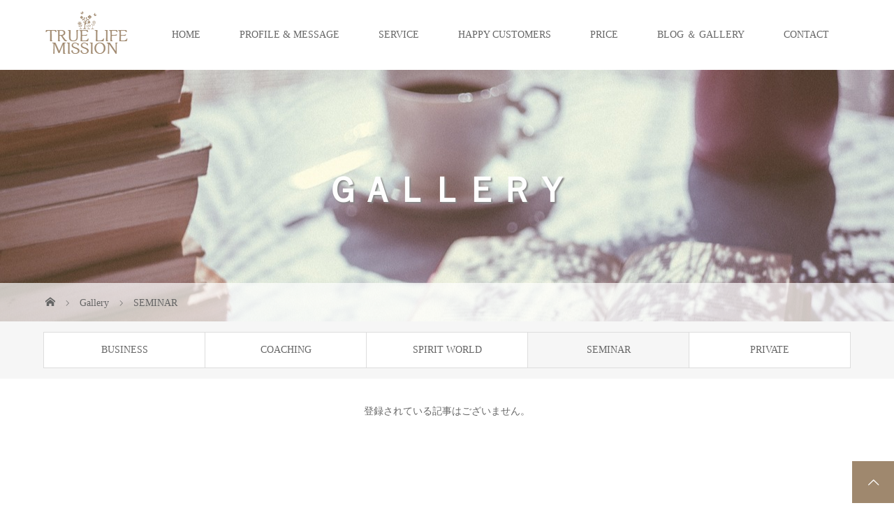

--- FILE ---
content_type: text/html; charset=utf-8
request_url: https://www.google.com/recaptcha/api2/anchor?ar=1&k=6LdXVj4dAAAAAPt4FyC45qMyxPqkRL19z1HfRLMR&co=aHR0cHM6Ly90cnVlLWxpZmUtbWlzc2lvbi5jb206NDQz&hl=en&v=N67nZn4AqZkNcbeMu4prBgzg&size=invisible&anchor-ms=20000&execute-ms=30000&cb=t8izav7uv5u1
body_size: 48631
content:
<!DOCTYPE HTML><html dir="ltr" lang="en"><head><meta http-equiv="Content-Type" content="text/html; charset=UTF-8">
<meta http-equiv="X-UA-Compatible" content="IE=edge">
<title>reCAPTCHA</title>
<style type="text/css">
/* cyrillic-ext */
@font-face {
  font-family: 'Roboto';
  font-style: normal;
  font-weight: 400;
  font-stretch: 100%;
  src: url(//fonts.gstatic.com/s/roboto/v48/KFO7CnqEu92Fr1ME7kSn66aGLdTylUAMa3GUBHMdazTgWw.woff2) format('woff2');
  unicode-range: U+0460-052F, U+1C80-1C8A, U+20B4, U+2DE0-2DFF, U+A640-A69F, U+FE2E-FE2F;
}
/* cyrillic */
@font-face {
  font-family: 'Roboto';
  font-style: normal;
  font-weight: 400;
  font-stretch: 100%;
  src: url(//fonts.gstatic.com/s/roboto/v48/KFO7CnqEu92Fr1ME7kSn66aGLdTylUAMa3iUBHMdazTgWw.woff2) format('woff2');
  unicode-range: U+0301, U+0400-045F, U+0490-0491, U+04B0-04B1, U+2116;
}
/* greek-ext */
@font-face {
  font-family: 'Roboto';
  font-style: normal;
  font-weight: 400;
  font-stretch: 100%;
  src: url(//fonts.gstatic.com/s/roboto/v48/KFO7CnqEu92Fr1ME7kSn66aGLdTylUAMa3CUBHMdazTgWw.woff2) format('woff2');
  unicode-range: U+1F00-1FFF;
}
/* greek */
@font-face {
  font-family: 'Roboto';
  font-style: normal;
  font-weight: 400;
  font-stretch: 100%;
  src: url(//fonts.gstatic.com/s/roboto/v48/KFO7CnqEu92Fr1ME7kSn66aGLdTylUAMa3-UBHMdazTgWw.woff2) format('woff2');
  unicode-range: U+0370-0377, U+037A-037F, U+0384-038A, U+038C, U+038E-03A1, U+03A3-03FF;
}
/* math */
@font-face {
  font-family: 'Roboto';
  font-style: normal;
  font-weight: 400;
  font-stretch: 100%;
  src: url(//fonts.gstatic.com/s/roboto/v48/KFO7CnqEu92Fr1ME7kSn66aGLdTylUAMawCUBHMdazTgWw.woff2) format('woff2');
  unicode-range: U+0302-0303, U+0305, U+0307-0308, U+0310, U+0312, U+0315, U+031A, U+0326-0327, U+032C, U+032F-0330, U+0332-0333, U+0338, U+033A, U+0346, U+034D, U+0391-03A1, U+03A3-03A9, U+03B1-03C9, U+03D1, U+03D5-03D6, U+03F0-03F1, U+03F4-03F5, U+2016-2017, U+2034-2038, U+203C, U+2040, U+2043, U+2047, U+2050, U+2057, U+205F, U+2070-2071, U+2074-208E, U+2090-209C, U+20D0-20DC, U+20E1, U+20E5-20EF, U+2100-2112, U+2114-2115, U+2117-2121, U+2123-214F, U+2190, U+2192, U+2194-21AE, U+21B0-21E5, U+21F1-21F2, U+21F4-2211, U+2213-2214, U+2216-22FF, U+2308-230B, U+2310, U+2319, U+231C-2321, U+2336-237A, U+237C, U+2395, U+239B-23B7, U+23D0, U+23DC-23E1, U+2474-2475, U+25AF, U+25B3, U+25B7, U+25BD, U+25C1, U+25CA, U+25CC, U+25FB, U+266D-266F, U+27C0-27FF, U+2900-2AFF, U+2B0E-2B11, U+2B30-2B4C, U+2BFE, U+3030, U+FF5B, U+FF5D, U+1D400-1D7FF, U+1EE00-1EEFF;
}
/* symbols */
@font-face {
  font-family: 'Roboto';
  font-style: normal;
  font-weight: 400;
  font-stretch: 100%;
  src: url(//fonts.gstatic.com/s/roboto/v48/KFO7CnqEu92Fr1ME7kSn66aGLdTylUAMaxKUBHMdazTgWw.woff2) format('woff2');
  unicode-range: U+0001-000C, U+000E-001F, U+007F-009F, U+20DD-20E0, U+20E2-20E4, U+2150-218F, U+2190, U+2192, U+2194-2199, U+21AF, U+21E6-21F0, U+21F3, U+2218-2219, U+2299, U+22C4-22C6, U+2300-243F, U+2440-244A, U+2460-24FF, U+25A0-27BF, U+2800-28FF, U+2921-2922, U+2981, U+29BF, U+29EB, U+2B00-2BFF, U+4DC0-4DFF, U+FFF9-FFFB, U+10140-1018E, U+10190-1019C, U+101A0, U+101D0-101FD, U+102E0-102FB, U+10E60-10E7E, U+1D2C0-1D2D3, U+1D2E0-1D37F, U+1F000-1F0FF, U+1F100-1F1AD, U+1F1E6-1F1FF, U+1F30D-1F30F, U+1F315, U+1F31C, U+1F31E, U+1F320-1F32C, U+1F336, U+1F378, U+1F37D, U+1F382, U+1F393-1F39F, U+1F3A7-1F3A8, U+1F3AC-1F3AF, U+1F3C2, U+1F3C4-1F3C6, U+1F3CA-1F3CE, U+1F3D4-1F3E0, U+1F3ED, U+1F3F1-1F3F3, U+1F3F5-1F3F7, U+1F408, U+1F415, U+1F41F, U+1F426, U+1F43F, U+1F441-1F442, U+1F444, U+1F446-1F449, U+1F44C-1F44E, U+1F453, U+1F46A, U+1F47D, U+1F4A3, U+1F4B0, U+1F4B3, U+1F4B9, U+1F4BB, U+1F4BF, U+1F4C8-1F4CB, U+1F4D6, U+1F4DA, U+1F4DF, U+1F4E3-1F4E6, U+1F4EA-1F4ED, U+1F4F7, U+1F4F9-1F4FB, U+1F4FD-1F4FE, U+1F503, U+1F507-1F50B, U+1F50D, U+1F512-1F513, U+1F53E-1F54A, U+1F54F-1F5FA, U+1F610, U+1F650-1F67F, U+1F687, U+1F68D, U+1F691, U+1F694, U+1F698, U+1F6AD, U+1F6B2, U+1F6B9-1F6BA, U+1F6BC, U+1F6C6-1F6CF, U+1F6D3-1F6D7, U+1F6E0-1F6EA, U+1F6F0-1F6F3, U+1F6F7-1F6FC, U+1F700-1F7FF, U+1F800-1F80B, U+1F810-1F847, U+1F850-1F859, U+1F860-1F887, U+1F890-1F8AD, U+1F8B0-1F8BB, U+1F8C0-1F8C1, U+1F900-1F90B, U+1F93B, U+1F946, U+1F984, U+1F996, U+1F9E9, U+1FA00-1FA6F, U+1FA70-1FA7C, U+1FA80-1FA89, U+1FA8F-1FAC6, U+1FACE-1FADC, U+1FADF-1FAE9, U+1FAF0-1FAF8, U+1FB00-1FBFF;
}
/* vietnamese */
@font-face {
  font-family: 'Roboto';
  font-style: normal;
  font-weight: 400;
  font-stretch: 100%;
  src: url(//fonts.gstatic.com/s/roboto/v48/KFO7CnqEu92Fr1ME7kSn66aGLdTylUAMa3OUBHMdazTgWw.woff2) format('woff2');
  unicode-range: U+0102-0103, U+0110-0111, U+0128-0129, U+0168-0169, U+01A0-01A1, U+01AF-01B0, U+0300-0301, U+0303-0304, U+0308-0309, U+0323, U+0329, U+1EA0-1EF9, U+20AB;
}
/* latin-ext */
@font-face {
  font-family: 'Roboto';
  font-style: normal;
  font-weight: 400;
  font-stretch: 100%;
  src: url(//fonts.gstatic.com/s/roboto/v48/KFO7CnqEu92Fr1ME7kSn66aGLdTylUAMa3KUBHMdazTgWw.woff2) format('woff2');
  unicode-range: U+0100-02BA, U+02BD-02C5, U+02C7-02CC, U+02CE-02D7, U+02DD-02FF, U+0304, U+0308, U+0329, U+1D00-1DBF, U+1E00-1E9F, U+1EF2-1EFF, U+2020, U+20A0-20AB, U+20AD-20C0, U+2113, U+2C60-2C7F, U+A720-A7FF;
}
/* latin */
@font-face {
  font-family: 'Roboto';
  font-style: normal;
  font-weight: 400;
  font-stretch: 100%;
  src: url(//fonts.gstatic.com/s/roboto/v48/KFO7CnqEu92Fr1ME7kSn66aGLdTylUAMa3yUBHMdazQ.woff2) format('woff2');
  unicode-range: U+0000-00FF, U+0131, U+0152-0153, U+02BB-02BC, U+02C6, U+02DA, U+02DC, U+0304, U+0308, U+0329, U+2000-206F, U+20AC, U+2122, U+2191, U+2193, U+2212, U+2215, U+FEFF, U+FFFD;
}
/* cyrillic-ext */
@font-face {
  font-family: 'Roboto';
  font-style: normal;
  font-weight: 500;
  font-stretch: 100%;
  src: url(//fonts.gstatic.com/s/roboto/v48/KFO7CnqEu92Fr1ME7kSn66aGLdTylUAMa3GUBHMdazTgWw.woff2) format('woff2');
  unicode-range: U+0460-052F, U+1C80-1C8A, U+20B4, U+2DE0-2DFF, U+A640-A69F, U+FE2E-FE2F;
}
/* cyrillic */
@font-face {
  font-family: 'Roboto';
  font-style: normal;
  font-weight: 500;
  font-stretch: 100%;
  src: url(//fonts.gstatic.com/s/roboto/v48/KFO7CnqEu92Fr1ME7kSn66aGLdTylUAMa3iUBHMdazTgWw.woff2) format('woff2');
  unicode-range: U+0301, U+0400-045F, U+0490-0491, U+04B0-04B1, U+2116;
}
/* greek-ext */
@font-face {
  font-family: 'Roboto';
  font-style: normal;
  font-weight: 500;
  font-stretch: 100%;
  src: url(//fonts.gstatic.com/s/roboto/v48/KFO7CnqEu92Fr1ME7kSn66aGLdTylUAMa3CUBHMdazTgWw.woff2) format('woff2');
  unicode-range: U+1F00-1FFF;
}
/* greek */
@font-face {
  font-family: 'Roboto';
  font-style: normal;
  font-weight: 500;
  font-stretch: 100%;
  src: url(//fonts.gstatic.com/s/roboto/v48/KFO7CnqEu92Fr1ME7kSn66aGLdTylUAMa3-UBHMdazTgWw.woff2) format('woff2');
  unicode-range: U+0370-0377, U+037A-037F, U+0384-038A, U+038C, U+038E-03A1, U+03A3-03FF;
}
/* math */
@font-face {
  font-family: 'Roboto';
  font-style: normal;
  font-weight: 500;
  font-stretch: 100%;
  src: url(//fonts.gstatic.com/s/roboto/v48/KFO7CnqEu92Fr1ME7kSn66aGLdTylUAMawCUBHMdazTgWw.woff2) format('woff2');
  unicode-range: U+0302-0303, U+0305, U+0307-0308, U+0310, U+0312, U+0315, U+031A, U+0326-0327, U+032C, U+032F-0330, U+0332-0333, U+0338, U+033A, U+0346, U+034D, U+0391-03A1, U+03A3-03A9, U+03B1-03C9, U+03D1, U+03D5-03D6, U+03F0-03F1, U+03F4-03F5, U+2016-2017, U+2034-2038, U+203C, U+2040, U+2043, U+2047, U+2050, U+2057, U+205F, U+2070-2071, U+2074-208E, U+2090-209C, U+20D0-20DC, U+20E1, U+20E5-20EF, U+2100-2112, U+2114-2115, U+2117-2121, U+2123-214F, U+2190, U+2192, U+2194-21AE, U+21B0-21E5, U+21F1-21F2, U+21F4-2211, U+2213-2214, U+2216-22FF, U+2308-230B, U+2310, U+2319, U+231C-2321, U+2336-237A, U+237C, U+2395, U+239B-23B7, U+23D0, U+23DC-23E1, U+2474-2475, U+25AF, U+25B3, U+25B7, U+25BD, U+25C1, U+25CA, U+25CC, U+25FB, U+266D-266F, U+27C0-27FF, U+2900-2AFF, U+2B0E-2B11, U+2B30-2B4C, U+2BFE, U+3030, U+FF5B, U+FF5D, U+1D400-1D7FF, U+1EE00-1EEFF;
}
/* symbols */
@font-face {
  font-family: 'Roboto';
  font-style: normal;
  font-weight: 500;
  font-stretch: 100%;
  src: url(//fonts.gstatic.com/s/roboto/v48/KFO7CnqEu92Fr1ME7kSn66aGLdTylUAMaxKUBHMdazTgWw.woff2) format('woff2');
  unicode-range: U+0001-000C, U+000E-001F, U+007F-009F, U+20DD-20E0, U+20E2-20E4, U+2150-218F, U+2190, U+2192, U+2194-2199, U+21AF, U+21E6-21F0, U+21F3, U+2218-2219, U+2299, U+22C4-22C6, U+2300-243F, U+2440-244A, U+2460-24FF, U+25A0-27BF, U+2800-28FF, U+2921-2922, U+2981, U+29BF, U+29EB, U+2B00-2BFF, U+4DC0-4DFF, U+FFF9-FFFB, U+10140-1018E, U+10190-1019C, U+101A0, U+101D0-101FD, U+102E0-102FB, U+10E60-10E7E, U+1D2C0-1D2D3, U+1D2E0-1D37F, U+1F000-1F0FF, U+1F100-1F1AD, U+1F1E6-1F1FF, U+1F30D-1F30F, U+1F315, U+1F31C, U+1F31E, U+1F320-1F32C, U+1F336, U+1F378, U+1F37D, U+1F382, U+1F393-1F39F, U+1F3A7-1F3A8, U+1F3AC-1F3AF, U+1F3C2, U+1F3C4-1F3C6, U+1F3CA-1F3CE, U+1F3D4-1F3E0, U+1F3ED, U+1F3F1-1F3F3, U+1F3F5-1F3F7, U+1F408, U+1F415, U+1F41F, U+1F426, U+1F43F, U+1F441-1F442, U+1F444, U+1F446-1F449, U+1F44C-1F44E, U+1F453, U+1F46A, U+1F47D, U+1F4A3, U+1F4B0, U+1F4B3, U+1F4B9, U+1F4BB, U+1F4BF, U+1F4C8-1F4CB, U+1F4D6, U+1F4DA, U+1F4DF, U+1F4E3-1F4E6, U+1F4EA-1F4ED, U+1F4F7, U+1F4F9-1F4FB, U+1F4FD-1F4FE, U+1F503, U+1F507-1F50B, U+1F50D, U+1F512-1F513, U+1F53E-1F54A, U+1F54F-1F5FA, U+1F610, U+1F650-1F67F, U+1F687, U+1F68D, U+1F691, U+1F694, U+1F698, U+1F6AD, U+1F6B2, U+1F6B9-1F6BA, U+1F6BC, U+1F6C6-1F6CF, U+1F6D3-1F6D7, U+1F6E0-1F6EA, U+1F6F0-1F6F3, U+1F6F7-1F6FC, U+1F700-1F7FF, U+1F800-1F80B, U+1F810-1F847, U+1F850-1F859, U+1F860-1F887, U+1F890-1F8AD, U+1F8B0-1F8BB, U+1F8C0-1F8C1, U+1F900-1F90B, U+1F93B, U+1F946, U+1F984, U+1F996, U+1F9E9, U+1FA00-1FA6F, U+1FA70-1FA7C, U+1FA80-1FA89, U+1FA8F-1FAC6, U+1FACE-1FADC, U+1FADF-1FAE9, U+1FAF0-1FAF8, U+1FB00-1FBFF;
}
/* vietnamese */
@font-face {
  font-family: 'Roboto';
  font-style: normal;
  font-weight: 500;
  font-stretch: 100%;
  src: url(//fonts.gstatic.com/s/roboto/v48/KFO7CnqEu92Fr1ME7kSn66aGLdTylUAMa3OUBHMdazTgWw.woff2) format('woff2');
  unicode-range: U+0102-0103, U+0110-0111, U+0128-0129, U+0168-0169, U+01A0-01A1, U+01AF-01B0, U+0300-0301, U+0303-0304, U+0308-0309, U+0323, U+0329, U+1EA0-1EF9, U+20AB;
}
/* latin-ext */
@font-face {
  font-family: 'Roboto';
  font-style: normal;
  font-weight: 500;
  font-stretch: 100%;
  src: url(//fonts.gstatic.com/s/roboto/v48/KFO7CnqEu92Fr1ME7kSn66aGLdTylUAMa3KUBHMdazTgWw.woff2) format('woff2');
  unicode-range: U+0100-02BA, U+02BD-02C5, U+02C7-02CC, U+02CE-02D7, U+02DD-02FF, U+0304, U+0308, U+0329, U+1D00-1DBF, U+1E00-1E9F, U+1EF2-1EFF, U+2020, U+20A0-20AB, U+20AD-20C0, U+2113, U+2C60-2C7F, U+A720-A7FF;
}
/* latin */
@font-face {
  font-family: 'Roboto';
  font-style: normal;
  font-weight: 500;
  font-stretch: 100%;
  src: url(//fonts.gstatic.com/s/roboto/v48/KFO7CnqEu92Fr1ME7kSn66aGLdTylUAMa3yUBHMdazQ.woff2) format('woff2');
  unicode-range: U+0000-00FF, U+0131, U+0152-0153, U+02BB-02BC, U+02C6, U+02DA, U+02DC, U+0304, U+0308, U+0329, U+2000-206F, U+20AC, U+2122, U+2191, U+2193, U+2212, U+2215, U+FEFF, U+FFFD;
}
/* cyrillic-ext */
@font-face {
  font-family: 'Roboto';
  font-style: normal;
  font-weight: 900;
  font-stretch: 100%;
  src: url(//fonts.gstatic.com/s/roboto/v48/KFO7CnqEu92Fr1ME7kSn66aGLdTylUAMa3GUBHMdazTgWw.woff2) format('woff2');
  unicode-range: U+0460-052F, U+1C80-1C8A, U+20B4, U+2DE0-2DFF, U+A640-A69F, U+FE2E-FE2F;
}
/* cyrillic */
@font-face {
  font-family: 'Roboto';
  font-style: normal;
  font-weight: 900;
  font-stretch: 100%;
  src: url(//fonts.gstatic.com/s/roboto/v48/KFO7CnqEu92Fr1ME7kSn66aGLdTylUAMa3iUBHMdazTgWw.woff2) format('woff2');
  unicode-range: U+0301, U+0400-045F, U+0490-0491, U+04B0-04B1, U+2116;
}
/* greek-ext */
@font-face {
  font-family: 'Roboto';
  font-style: normal;
  font-weight: 900;
  font-stretch: 100%;
  src: url(//fonts.gstatic.com/s/roboto/v48/KFO7CnqEu92Fr1ME7kSn66aGLdTylUAMa3CUBHMdazTgWw.woff2) format('woff2');
  unicode-range: U+1F00-1FFF;
}
/* greek */
@font-face {
  font-family: 'Roboto';
  font-style: normal;
  font-weight: 900;
  font-stretch: 100%;
  src: url(//fonts.gstatic.com/s/roboto/v48/KFO7CnqEu92Fr1ME7kSn66aGLdTylUAMa3-UBHMdazTgWw.woff2) format('woff2');
  unicode-range: U+0370-0377, U+037A-037F, U+0384-038A, U+038C, U+038E-03A1, U+03A3-03FF;
}
/* math */
@font-face {
  font-family: 'Roboto';
  font-style: normal;
  font-weight: 900;
  font-stretch: 100%;
  src: url(//fonts.gstatic.com/s/roboto/v48/KFO7CnqEu92Fr1ME7kSn66aGLdTylUAMawCUBHMdazTgWw.woff2) format('woff2');
  unicode-range: U+0302-0303, U+0305, U+0307-0308, U+0310, U+0312, U+0315, U+031A, U+0326-0327, U+032C, U+032F-0330, U+0332-0333, U+0338, U+033A, U+0346, U+034D, U+0391-03A1, U+03A3-03A9, U+03B1-03C9, U+03D1, U+03D5-03D6, U+03F0-03F1, U+03F4-03F5, U+2016-2017, U+2034-2038, U+203C, U+2040, U+2043, U+2047, U+2050, U+2057, U+205F, U+2070-2071, U+2074-208E, U+2090-209C, U+20D0-20DC, U+20E1, U+20E5-20EF, U+2100-2112, U+2114-2115, U+2117-2121, U+2123-214F, U+2190, U+2192, U+2194-21AE, U+21B0-21E5, U+21F1-21F2, U+21F4-2211, U+2213-2214, U+2216-22FF, U+2308-230B, U+2310, U+2319, U+231C-2321, U+2336-237A, U+237C, U+2395, U+239B-23B7, U+23D0, U+23DC-23E1, U+2474-2475, U+25AF, U+25B3, U+25B7, U+25BD, U+25C1, U+25CA, U+25CC, U+25FB, U+266D-266F, U+27C0-27FF, U+2900-2AFF, U+2B0E-2B11, U+2B30-2B4C, U+2BFE, U+3030, U+FF5B, U+FF5D, U+1D400-1D7FF, U+1EE00-1EEFF;
}
/* symbols */
@font-face {
  font-family: 'Roboto';
  font-style: normal;
  font-weight: 900;
  font-stretch: 100%;
  src: url(//fonts.gstatic.com/s/roboto/v48/KFO7CnqEu92Fr1ME7kSn66aGLdTylUAMaxKUBHMdazTgWw.woff2) format('woff2');
  unicode-range: U+0001-000C, U+000E-001F, U+007F-009F, U+20DD-20E0, U+20E2-20E4, U+2150-218F, U+2190, U+2192, U+2194-2199, U+21AF, U+21E6-21F0, U+21F3, U+2218-2219, U+2299, U+22C4-22C6, U+2300-243F, U+2440-244A, U+2460-24FF, U+25A0-27BF, U+2800-28FF, U+2921-2922, U+2981, U+29BF, U+29EB, U+2B00-2BFF, U+4DC0-4DFF, U+FFF9-FFFB, U+10140-1018E, U+10190-1019C, U+101A0, U+101D0-101FD, U+102E0-102FB, U+10E60-10E7E, U+1D2C0-1D2D3, U+1D2E0-1D37F, U+1F000-1F0FF, U+1F100-1F1AD, U+1F1E6-1F1FF, U+1F30D-1F30F, U+1F315, U+1F31C, U+1F31E, U+1F320-1F32C, U+1F336, U+1F378, U+1F37D, U+1F382, U+1F393-1F39F, U+1F3A7-1F3A8, U+1F3AC-1F3AF, U+1F3C2, U+1F3C4-1F3C6, U+1F3CA-1F3CE, U+1F3D4-1F3E0, U+1F3ED, U+1F3F1-1F3F3, U+1F3F5-1F3F7, U+1F408, U+1F415, U+1F41F, U+1F426, U+1F43F, U+1F441-1F442, U+1F444, U+1F446-1F449, U+1F44C-1F44E, U+1F453, U+1F46A, U+1F47D, U+1F4A3, U+1F4B0, U+1F4B3, U+1F4B9, U+1F4BB, U+1F4BF, U+1F4C8-1F4CB, U+1F4D6, U+1F4DA, U+1F4DF, U+1F4E3-1F4E6, U+1F4EA-1F4ED, U+1F4F7, U+1F4F9-1F4FB, U+1F4FD-1F4FE, U+1F503, U+1F507-1F50B, U+1F50D, U+1F512-1F513, U+1F53E-1F54A, U+1F54F-1F5FA, U+1F610, U+1F650-1F67F, U+1F687, U+1F68D, U+1F691, U+1F694, U+1F698, U+1F6AD, U+1F6B2, U+1F6B9-1F6BA, U+1F6BC, U+1F6C6-1F6CF, U+1F6D3-1F6D7, U+1F6E0-1F6EA, U+1F6F0-1F6F3, U+1F6F7-1F6FC, U+1F700-1F7FF, U+1F800-1F80B, U+1F810-1F847, U+1F850-1F859, U+1F860-1F887, U+1F890-1F8AD, U+1F8B0-1F8BB, U+1F8C0-1F8C1, U+1F900-1F90B, U+1F93B, U+1F946, U+1F984, U+1F996, U+1F9E9, U+1FA00-1FA6F, U+1FA70-1FA7C, U+1FA80-1FA89, U+1FA8F-1FAC6, U+1FACE-1FADC, U+1FADF-1FAE9, U+1FAF0-1FAF8, U+1FB00-1FBFF;
}
/* vietnamese */
@font-face {
  font-family: 'Roboto';
  font-style: normal;
  font-weight: 900;
  font-stretch: 100%;
  src: url(//fonts.gstatic.com/s/roboto/v48/KFO7CnqEu92Fr1ME7kSn66aGLdTylUAMa3OUBHMdazTgWw.woff2) format('woff2');
  unicode-range: U+0102-0103, U+0110-0111, U+0128-0129, U+0168-0169, U+01A0-01A1, U+01AF-01B0, U+0300-0301, U+0303-0304, U+0308-0309, U+0323, U+0329, U+1EA0-1EF9, U+20AB;
}
/* latin-ext */
@font-face {
  font-family: 'Roboto';
  font-style: normal;
  font-weight: 900;
  font-stretch: 100%;
  src: url(//fonts.gstatic.com/s/roboto/v48/KFO7CnqEu92Fr1ME7kSn66aGLdTylUAMa3KUBHMdazTgWw.woff2) format('woff2');
  unicode-range: U+0100-02BA, U+02BD-02C5, U+02C7-02CC, U+02CE-02D7, U+02DD-02FF, U+0304, U+0308, U+0329, U+1D00-1DBF, U+1E00-1E9F, U+1EF2-1EFF, U+2020, U+20A0-20AB, U+20AD-20C0, U+2113, U+2C60-2C7F, U+A720-A7FF;
}
/* latin */
@font-face {
  font-family: 'Roboto';
  font-style: normal;
  font-weight: 900;
  font-stretch: 100%;
  src: url(//fonts.gstatic.com/s/roboto/v48/KFO7CnqEu92Fr1ME7kSn66aGLdTylUAMa3yUBHMdazQ.woff2) format('woff2');
  unicode-range: U+0000-00FF, U+0131, U+0152-0153, U+02BB-02BC, U+02C6, U+02DA, U+02DC, U+0304, U+0308, U+0329, U+2000-206F, U+20AC, U+2122, U+2191, U+2193, U+2212, U+2215, U+FEFF, U+FFFD;
}

</style>
<link rel="stylesheet" type="text/css" href="https://www.gstatic.com/recaptcha/releases/N67nZn4AqZkNcbeMu4prBgzg/styles__ltr.css">
<script nonce="GJYEEWwZcS_A5ONXZYwx7w" type="text/javascript">window['__recaptcha_api'] = 'https://www.google.com/recaptcha/api2/';</script>
<script type="text/javascript" src="https://www.gstatic.com/recaptcha/releases/N67nZn4AqZkNcbeMu4prBgzg/recaptcha__en.js" nonce="GJYEEWwZcS_A5ONXZYwx7w">
      
    </script></head>
<body><div id="rc-anchor-alert" class="rc-anchor-alert"></div>
<input type="hidden" id="recaptcha-token" value="[base64]">
<script type="text/javascript" nonce="GJYEEWwZcS_A5ONXZYwx7w">
      recaptcha.anchor.Main.init("[\x22ainput\x22,[\x22bgdata\x22,\x22\x22,\[base64]/[base64]/MjU1Ong/[base64]/[base64]/[base64]/[base64]/[base64]/[base64]/[base64]/[base64]/[base64]/[base64]/[base64]/[base64]/[base64]/[base64]/[base64]\\u003d\x22,\[base64]\x22,\[base64]/Dun4VwobDmH5yw5tSwp/CoHvDniJtFWjDncOwWG7DtWcdw43DqBbCmcOTbsKtLQpzw4rDgkLCjE9AwrfCrMOvNsODOcOdwpbDr8OOeFFNPULCt8OnITXDq8KRN8KuS8KafRnCuFBKwrbDgC/Cv0rDojQhwqfDk8KUwp3Dll5YTMO2w6wvCzgfwotzw6I0D8OZw603woMxPm9xwpx9esKQw5XDjMODw6YPAsOKw7vDhsOOwqotGhHCs8KracKxcj/[base64]/ZQ/Co1d0OHvCk8KUelVYw6LCpMKbeFFgasKFUGHDpsKyXGvDl8K3w6x1H11HHsOqLcKNHDNDL1bDrn7Cgio1w4XDkMKBwpNWSw7Cp2xCGsKsw4TCrzzCrkLCmsKJVMKswqoREcKDJ3x2w4h/DsOJKQNqwonDr3Q+QFxGw7/DrFw+wowHw7MAdG0mTsKvw5xJw51ibMK9w4YREcKpHMKzFj7DsMOSQB1Sw6nCusOZYA87GSzDucOlw457BQo7w4oewpTDqsK/e8OAw48rw4XDtEnDl8Knwr/Dp8OhVMOhTsOjw4zDuMKjVsK1TcKowrTDjAbDjHnCo3FFDSfDncOlwqnDnj/CsMOJwoJtw7vCiUIPw5rDpAcfbsKlc1jDnVrDnwbDhCbCm8Kvw40+TcKTd8O4HcKNPcObwovChsK/[base64]/wr4qw5hMe8KjRkdxV8OSwozCnWQgw5HDrMK5wp0wWMKZCsOiw6gqw7rCrSXCkcKIw63Dn8Ogwq1Qw7fDksKVUzRrw5fCr8Kzw7EED8OWRC0yw6wfQFLDlMOkw4RVd8OldwNXw5vCiVRJcEFRKsO1wp7Di3VOw7kffcK4OMOlwo/[base64]/Dnx1xwrfDlntmEcOZBRwIw6oCwpN1CAnDgkdqw7BQwpvCtMKSwoLDhis1DsK+w7LDv8KgPcOebsOSw64Nw6XCksOgQsKWUMOJUcOFdi7Cl0pCwqfCrcOxw77DlmTDnsKjw4dhUXrDpi0sw4RvPATCnwjDjMKlfxprCMKrK8KPw4zDlHpwwq/DgAjDrV/DjsKew55xaH/CiMOpdDpxw7dkw6YNwq7Ck8OBCVl7wrjDscOvw6hYH2zDrMOOw7DCmgJDw6DDjcO0FTdoZsK+JcKyw6XDqhDClcOZwp/Cr8OOOMO5S8KmPcOnw4fCqhfDhW1Uw4rCiU5MLxVNwqEqT1wjwrbCohXDqMKvUsOsKMOKY8OQw7bCoMKoP8Ksw7vCqMO/O8Opw7TCg8OYEwTDoTvDpU/DiRRaeSoHwqzDsQLDp8OBwr/DoMK2wp1bbsOQwr05QGt9wq9cwodbwrLDowcywqbDhT83M8OBw43ChMK5Z3rCmsOcBcOgOsKPHTsEQEDCgsK4c8KCwqxgw4nCvys1wo4yw7jCtsKYZkNGRiAswoXDnz3Cv1vCtl3DqsOKPcKQw4jDlgDDu8KyYirDtzR+w6w5b8Kfwp/DtMOvNsOywqTCjcKSB1bCoGnCvALCkk3Dgj9yw5A6T8OWVsKEw6EER8KbwpjCi8KKw7QdJ0LDmMOyPHRrAsO7QcOlbwvCiU3CiMO/w40rHGjCpSFFwqMbE8OAVk9bwqrCh8O1BcKRwpjChgN0KcKmcGYzTcKdZD3DjsKDYVzDhMKrwoBnUMK3w4XDl8OUG1YnbR3Dh38IScK0Rg/Cp8OmwpbCs8OIOcKKw4lBf8K9aMK3bykKDDbDmhhhw4gIwqTDpcOwI8O8MMOxcXJQeDDChgwowoDCnEPDgQxSVW4Vw55XScKVw7dxZTDClcOubcKWXcOjGcKpfFVtTiPDl2bDicOHZMKkU8O4w4XCoBXDg8KjZncPBkzDnMKrWxJRGmY/[base64]/DksOTDWR1YnHDr34NwpHCoQV/KcOnOcKgw6zDv8ORwpfDhsKVwrk9JsOnwprDpcOPR8K7w4wuTsKRw57CrsOmXMKdPDXCtyTClcO2w6ZHJ3MAdsONw5rClcOGw69VwqFnwqQiwq53wq0uw61vA8KQE1AYwrvCpsKawpTDvcKUbh13wrHClsOSw6dpDT/CgMOpwqUlGsKTfR8CBsKmNwZFw4V+bsOzDTFJZsKCwpwGPMK3RjPCgHYawrxcwp/DisKhw53CgnfCqMOLP8K4wqXClsK2YxvDscK+wobCtEHCvmJBw5LDoyk6w7F2TzDDlMKZwrXChmvDkXPDmMKywphDw4YQw6BHwrwIw4zChDkwDMKWScOFw5vDoQc1w7wiwrYDIMOvwqjCumjCm8KTNsOWUcKnwoXDmnvDhChkw4/Cg8OAw6Ncw7pKwq/DscOIMRvCn1IMAlvDqDvCqybCjhlFCzfCsMODChFzworCmmPDr8OcB8KXOGtwccOjRcKSwpHCkE3CjMKDTcOJwqDCvsKhw5QbeWbCqsO0wqIOw5nCmsOfM8OfLsKMwp/DncKvwrYYWMKzUcOEUMKdwoEhw595Ql14VSfCisKiFXHDhcOzw4k9w6zDhMOyQj/DjX9IwpHCpS48Fk4hIMKPe8KVZUdew77CrFQQw7DDhAB5JsK1TzjDjcKgwqp5woRZwrU1w7HCvsKpwoXDoULCvFVhw5dQdcOCCUzDn8O/P8OAJiTDoVo8w53Ck17Ch8OFwqDCggVAFC7ClcKzw6ZPKcKVwoVjwobDqRrDujwLw5g1w7giwrLDjCBmw7QsacKIWytbUCXDv8OlYAjCmcO/wrBdwphZw7HCp8OUw6c0f8O7wrACVG3DnsK1w6M8woM8VMKQwpFFCMKiwp7CjFDDum3CrcOYwpZQf1Qcw6dgesKfaGMLw4Y7OMKWwqLCrUlONcOcZcK3d8KkEsKpDRHDiHzDpcKKesK/JkFvw4R9KjLDu8KhwrM1WsKbMcKhw4vDjwLCqxrDqwRfDsKZOsKAwqbDiX7ChD94ez/DrC0cw6EJw5Ffw6zCiEDDtcOBLxvDnsORwogdJsOowrPDqmzDvcKWw6QLw6JmdcKYIcOSB8K1RMKNPsO0LU7CsGTDnsOZw4/Ct33CsjE7wpsQD1TCsMKcw5bDosKjdXHDnULDisOswrvCni1XXcOvwqNpwo7DtxrDhMKzwr48wok5VXfDgxJ/VyHCm8KiQcOQSsORwqjDpAN1YsO0woB0w6DDpkBkdMOnwrdhwovDjcKswqhXw5hAYARTw4l3ORzCkcO8woY1w4fDjCYKwow+diNbflbClkF7wpjDqMKRb8KeJcOmS1jCv8K1w7bDt8Krw7pZw5pePyzCsSHDrQpjwqnDt3liB1HDvXtJVQQWw6rDosKuw6NRw7/[base64]/NjbCjhwqwrzCosOyBhw5WF0+w6DCuSvChR3CisKWwo3DvhpSw6pvw4VHMMOtw4rDhUtnwrsuK2d9w7gUBMOBHzvDui8Sw7c4w5zCnktlKxsAwpQeFsOLF38ZAMOGW8KbFEZkw4bDl8KXwrl4f2vCpB/CmXvDqUlmMg3CoR7Cv8KmLsOiw7c4VBo6w6AXHCDCrRtdfHxTOgw2HT8/[base64]/w4gpH8Kxwr07wpc9c2fCmMKXwq4awqTDjXrCn1pfRXrDoMKidBwKwoF5wo1aYxLDuD/DnMKtw6Ekw4rDoUMcw6gqwptEOHfDncKLwp4Iw5kFwotNw6J5w6hhwpM4VwQlwq3CjC/Dk8OawrzDjkcqHcKDw57Dp8KRGklSTBrCsMKxXBTDvsOzSsOQwqLCtB9jHcKNwpg+GsOAwp0GbcKsCsKbAUFYwoPDtMOVwo3CoHg0wqBzwoXCtjjDmsKKPn1+w4dnw61SIzLDuMOsKW/CiyhXwoVSw6wScsO0SXEcw7fCocKUFsKAw48Hw7Y2dnMhWS/[base64]/DoFDCrXHDl3vCqsOoHTbDkVMrWcOew6I1YsOcAMOTw6kZw4DDqW7DmhQXw4HChsO8w6VYQsOyG24EP8OUQgHCmzjDv8KBcClaI8KwYAldwrpRQjLDu3dBbXvClcO6w7FYcV7DvmfCg27CuTATwrUIw5/DvMKFw5rDqcKzwqzConrCicKQXlXCq8OIfsKbwokUSMKvYMKswpYOw4YqcgDDjlPDomkLVcKxL2DCnjLDp3QHdwBJw6ANw7hJwp0Uw7vDuWrDl8KYw6sOecKvGnnCiwUZwonCk8OpXk8IMsOCOMKbSW7DqMOWJiBUwooyIMOSMsKZOgU8BMOZw7fDpGFdwo1/wqrCgnHClQXCqx1VOUrClsKRw6LCocKoNRnCpMOWZzQbJSQ7w5vCg8KHZcKPCW/[base64]/Dhi8TwqkSVzFLfR4DOSvCqMKTLsOzBsKRw5HDtw/DuBbCqcOAw5rDom4WwpPCicO5w7xdL8ObbMK8wr3CthnDswXDigpVfMKnPwjDvD5cRMKrw5VNwqlBf8KcczkHw6vCgzdJfwcBw7/Dr8KZKRPDmMOSw4LDv8OFw4tZJ2l5wp7CgMKhw4MaD8K0w7jDjsKeIcO4wq/Ct8KFw7DCqkc4bcOhwoRkwqVJHsKAw5rDhcKqPnHCqcOjdH7ChsK1AWjCjsKfworCtXvDlAvDs8Orwq1pwrzCrcOwDDrDtBLCqCHDmsO3wr/CjgzDqFBVw6gcZsKjRsOwwr/DqjPDnx3DowvDlxF/[base64]/fMKDX8Kkwq7CuMOPw4RwQSswb8OSSBRwJ1Usw7jDrMKIdkxZbXxVEsKswqxIw6dOw7McwoAdw4HCmUEYC8OmwqAtScO+wonDoDc3woHDqy7Cs8KASwDCscKuZSgfw5Zcw7hQw6ROUcKYRcOZCALCqcOZLcK4ZwAjBMO1wrY/[base64]/DpMKxw7/[base64]/Dw09w5dwdD3Dk8KfYsKxwqRIc8KdcSTDvGTDtcOlwpTDhMKEw6RtZsK9DMO4wqjCrMOBw7Vew6vCu0rCo8KBw7wkEy0QNAASw5TCmMKbUcOhRsKNYS/[base64]/MMK0XmRIPAnDtsK2woc9fsODHUxJCTEow4DDvMKwUm3DjnTDrSPDl3jCusK/wplpD8KIwrHCvQzCscOXexTDhVklUi1xFcK8dsKsShjDkyFCwrEsISTDqcKTw5DCicO+Dw0Fw4XDm0NXCQvCn8K7wr3Ch8OUwp3CmsKHwqTCgsOewrVSME3CicKEaGAcA8K5w70bw6PDnMOPw7fDpkrDgcKHwrPCvcKHwqIBecKmd3DDisKZScKtXsO6w5/DnxRRwq1vw4AzdMOBVBrDl8Kuwr/CnG3DpsKOwrLDhcOYFwkOw6zCv8KzwpTDrWZ/w4RQLsKRw5oRCsOtwqRJwrZhdXZ3fX7DtGMEZHYRw4F4w6zCpcKmwpPDtVZWwoV1wpYrEGkkwoLDvsO/ecOrf8K3KsK3VlhFwpJew5bCg1LCjD7DrlgmGcOEwrl/[base64]/Dq2ROJiAawrpQEMO7woYOScKHwpQaw40EccOZwoDDlVABwr3DqmzCrMOWXl/DpcKBVMOATMKNwqXCgcOTI0MJw5LDoip1RsKQwqASNyPDs0BYw5lpEzl/w6HCgnFDwq7DgMOYccK0wqDChjPCvXsmw5jDiSJxdTNcAEbDjR15L8O4ZhnDscOAwoILaQVrw64Bwp4yVQjDtcKmD2BODjIUwovDrsKvCCbCmiTDijoZF8ODXsKbw4Rswo7Dh8OMw5HCoMObw4svEcKQw6pvLMKawrLCjE7Cs8KNwqbCtkARw4/Cm1fCpArChMOSfDzCtmhEw6nCqwomw7HCpMKvw5zChSjCp8OMw5BVwpvDmnbCoMKWMhk/w77CkwbDjcKrJsKGTcOsHyrCmWlrTsK4fMOBLDDCksKdw4RWHyHDuGJwb8Khw4PDvMKdEcOaMcOAM8KQw63DvH/DrknCoMK2XMK0w5dzwo7Dnhc4Sn3DpFHCnG1XDWRjwpjDtGXCosOjcRzCkMK6PsKEUsKiXGLCi8KhwrzDrMKQCzDCpHnDvHM6w4/Cu8Klw7DCscKTwoF0aCjCs8OhwrZeEcOiw6nDkBHDjsOBwp3DqWp2TcKSwqkECMK4wqLCm1ZUDHrDk0k0w7nDscKbw7wpQBTCui12w7nCmHIeel/DuGJKF8OiwrxHNsOYYyFow6rCrMKAw5HDqMOKw5rCulnDucOBwrjCkmfDjcORw6vCh8O/[base64]/A8OZw4rDkS3DogfDvANkw6A2S0wEw5towqAew4EjCcKVYD/DlsOXXQHDl2vCkwTDp8OmUSYuw7LCicOOTTHDusKCQcKgwrcXbMOCw4Y3WiAjehQewqHCicOqccKJw6/Dl8K4XcKXw65XNcO6UxHDuGzCrTbCvMKfw4/Dm1UEw5ZeLcK8bMKUNMK0R8OPazXDmcOPwpM0NU3DtgZ4w5PCtyp7wqhGZmFWwqotw5xkw6/CucKCJsKAVCkFw5ofF8K4wqLCvMO9TUjCjm1Uw5pkw4LDmcOjNnXDqcOIakPCv8KowrbDs8Oow5jCncOeWcOONQTDl8K9I8Ogwoh8bELDp8OEwot9S8KrwrjChhABfMK9J8KAw6fDscKmCTHDsMKsDMKlw7/[base64]/Dm2FhwoDDihPClHnDlcO+acKTRFTDo2DCii3DisKcw5DCs8OawpPDiCQ3wojCs8KEL8Obw4N1esK/VMKfw7IFDcK9wrc5JMKsw5PDjjFOC0XCt8OCYiRjw6Jsw5jCi8KdGcKKwrR/[base64]/Du0dIwps/[base64]/[base64]/CrsKXd0PCncKeGTYGwpvCnmnClsKrwpXDnTLCliQowqxFasOkRX8Ewq5wFh/ChMKbw4Fiw78wfRzDqFd5wp4IwoLDpHfDkMKAw50XCTHDsx/Cr8KBJsKhw5ZOw7gjYMOlw5vCrnDDqUHDpMO8bMKdUi/ChkQNZMOVZBUww6vDqcOaaCLCrsKLw41rHx/Ds8KjwqPDncO6w48PQHjCrFTCgMKzMxd2OcOlAsKkw6bCoMKfInUGw54Mw5TCm8KXbMKNXMKkwrQFWBzDq2g+RcO+w6J8w4nDisOrfMKYwqfDpxhBQ0rDrsKcw6TCkRvDgcOZS8O7McOFYR/Dr8OJwqbDqsOTwoHDqsO8cwfDvxFOwqAGUsKhJsOIQinCkAodIUIRwrHCkkElVB5nT8KvHMKxwp86wp9fOsKsOjXDuW/DgsKmYm7DtCthPcKlwpbCq3bCpsKpw7hkBy3CosOyw5nDgFYAw5DDjHLDpsO2w4zCmi7DoVTDv8KowowuBcO2RsOqw6NgSXXCskc0N8OxwrorwqzCk3rDjRzDrsORwoXCi2/Cp8K6wpzDtsKBViRWC8KcwqfCkMOkVz7Dl3TCt8KnWlzCrcKjdsOvwrnCql/[base64]/Dg13DgiVQwo/Do8KffQvDoxkpFcOzwqDDtxLDpMOcwptzwpBGJhgwDlZrw7nCjcKhwolHAkLDoQzDkcOrw4/CjyzDqcOFGi7DksOpBsKkS8OzwozDtgjCtcKpw4LDrCTDv8OUwprDhcKdw6cQw701TsKuTG/DncOGwq7CtUnDo8OewrrDgHovJsOxwq/DmwnDtyfCgcKXKUfDjzbCu8O7ZyLCs3Qxc8KYwqfCgSAraUnCg8Kiw6AwegY1wpjDszbDll5TU1hQw6PCgisbYE9tMADCvXFRw6zDm0/DmxDDgsK5wprDrlkjwrBgMMOow6jDm8KTwojDvGczw7kaw7/DtcKcEUIuwqbDlsOMwqjCtwHChsObBhhUw7FkCyEKw5vDpDMTw7pEw7QhRcO/[base64]/DscOlw7vDhsKNwpPDk1xOwojClcO3w4xUM8OrwpVTw5nDg3vCucKAw5HColcswqxLwq/ChFPChsO5woQ5Y8Okwr7CpcOTcTfDlAZZwpzDomlfXsOowq81GGrDscKZYEDCusKmVsKPJMOTHcKselXCr8O8w53CgsKQw5LCgwh/w7VOw79kwrMsUcKJwpcneWfCp8O9Sk3CqjsDLwwYaiDDuMKUw6rDpcO4wrvCgn/Dtyw6GB/[base64]/PcO+wrp8VEJJAcKawrDCki/DhiIewpRIw77CpcKSw7pCZkjCmEkqw5QewqfDm8O7RVYOwpvCoUEiMA9Tw5HDr8KoScO2wpXDu8O2w67CrMKGwo42w4Z0Lz4kUMKrwp/Cog1ow7HCt8KARcK3w6zDvcKiwrTDmsOowpHDocKLwo/CrxrCj3TCucK/wpFhX8Ozwp0jFXjDkDsAORbCpcKQAsOJaMOvw4DClCtUf8OsJzPDqsOvAcOcw7c0w55kwpRRBsKrwr5nacO7WA1JwpB7wqbCoRHDhhwAL0nDjH7CqgkQw6MBwr/DlHAUw6rCmMK9wqsJVHzDhmPDvcONPnnDkcOpwqESMsOwwoPDgTwNw54cwqLDkMO6w5AZw5NEIkvCjxMgw4h4wq/[base64]/Cgi7Dk8OaQCXDglA0BSzDo8Oow7PDgsK6dVJZw7jDs8OxwqB4w5xAw5cdMGTDjXXDqcOTwqPDtsKGw54Vw5rCpUXCjC5Nw5rCoMKrXBxkwoEhwrXCiHgIK8OzacOJCsOUFcK/w6bDkUDDucKwwqHDs21PasKDAcKiAFfDkVpBT8KOfsKFwpfDtn4+eCfDo8KZwonDucOzwoYqLFvDghvChQIjFVg4wqNoIMKuw47DvcKDwpHCrMOTw6DCtcKdE8Kxw6g8AMKIDjcaZ2nCocOvw5oCwooowoAwbMK1wrTCjFJ4wqR/fkxUwrRHwpRPGcKeQ8OOw57Dl8Ocw7NSw5HCrcOzwqnDq8KDQi7DnybDlQ8hUhV6GmvCkMOnXsKAVsKqDcK/McOOQcOQDsO3wpTDujgzDMK1YmUgw5rCsgXCkMOVwqvCpzPDjwQ4wpM/wojDp3c+w5rDoMKgwo7DrWbDhFDDnBTCo2Ujw5nCnUwgFcKsaDDDi8OaGcKEw7DCgBkXVcKkGUHCv1TDpxA/[base64]/DtXTDsxvCqsOfw4DCosKTc8OZwrjDkH4KwpU/wo48wq4QQsOxw4ETA2hQUVrDjGbCtsOrw7vChQTCncK0FDbDksKdw6/CkcOFw7rCmcKbwqIZwqAIwqtBemNUw7UGw4dSwozDtXLCjCZHfHdLwqnCiwMow7HCvcOdw6zDqF5gD8KYw5guw4DCqMOqQcO4ZQbCnRjCmW/CkhkTw51lwpLDpSEET8OwdcK5VsKcw7lJF2NUPTPDpsOvT0YvwoHCuHDCuB3DgcKUEcKww7Rpwqsawo1+w67DlivCoF8pODoUGUjClxvCoy/Dk2c3PcOPwq8sw6zCklrDlsKRwqvDqcOpR1rDvcOewrYiwrTCn8KrwoAHd8ORfMKuwrjCo8OSwrJnwpE5CcKxwq/CrsOCA8KXw58JHsO6wrd4RSTDjRHDqMKNTMOOacOcwpzCihALfsOCSsK3wo1sw4Zzw4kfw4duBMKccmDCtkBjw440AmNgLHrCl8K6wroxZcONw4LDmMOUwpsERGZCDsO/wrZ1w7JYI1peT1jCgsKjG3bDocK+w7oFFBjDscK2wrHCiHDDihvDq8KhQE/DhkcUOGbDlsO6wprCg8KEOMO+O1otw6Y2w4nDk8Oww6nDt3AXXVQ9CjZIw4NQwqkxw5dVa8KKwo9FwqcpwpjCgcOGEsKFIC5gQDbDl8Oyw5FJV8KGw782fsOrwq1vMcOVEcO9QMO3HcOgwqPDjzzDr8KcWnt4TMONw513woDCsVdHQsKFwqc2BBzChBR5MAdLGQ/[base64]/JyoFd8K+wp3DqMKCB8OswpzDjBQAw5sfw7VxwobDomHDnMOGdsKpBMK/bsOhKMOLDsKkw6LCrGjDmcOJw6bCtG7CsBLDuALDhw3CpMKSwqs2ScOTPMKNfcKZw4xxw7FbwpgKw4NKw7kOwp0tPlZqNMKwwqI8w5/CqywQEiENw7PCvnMJw6k2w4oOwpPCrcOmw4zClzBVw4I7JMKNHMKlR8KGP8O4em7Cjg93cCt6wp/CjsOrU8OZKgrDqcKqZsO5w6puwpLCrGjCocOkwp7CsU7ChcKVwr3DmWPDl3LCkcOdw5/DnsK9P8OXDsKNw4VzJcKZwowLw7XCj8KFWMOSwo3DvVBxwrvDkzwlw7xfwqDCoBcrwpLDjcOVw6NaMcKvTMO8WynChg9PZToqGMOHUMK+w7U2e0/DgRnCiHTDsMOjwqXDrAUgwqDDjXDDvj/CmsK9N8OPKcKvw7LDncObUcOEw6bCoMK+acKywrRWwp4XJsKBHMKjcsOGw64kcGvClcOfw7TDiV50Ll/CkcObZsOCwqFVI8K+w77DgMK2woXCucKiw7rCs1LCj8O6R8K+DcKDWsOVwo48FcKIwolcw61Cw5RNSlPDsMK4b8O8CyXDrMKNw5zCm30/[base64]/[base64]/DrSjDoMKtZcO+N3Umw6zCicKQwog2SV53wqrDhmLCl8OifcKNwoxiYzbDuhLCt0ZNwqBBIDU8w6wXwrzCp8KALGvCtlzCvMOPeTnCnS/DpcK9w6l5wpPDu8OHJXnCtFA5LSLDisOpwqTDg8KOwr5TRsOBT8KRwrlKKxoWR8OnwrIjw55RPUwYAzALU8Oiw51cVx4KWUjCoMK7JMO6woXCiXPDnsK/aH7CkSDCgH53L8O3w68hw5/[base64]/Cs2LCulLCox1jXsOgHcKqeX0Bw5lKRcOKwpV0wpJATMOFw5sAw58FUcOgw74mG8OQLsKtw7k2wqFnFMOSw5w5XRBAW0dww7AuOxLDrHhLwofDgxjDosK+Uk7DrsKkwq7Cg8OhwoYowqhOCAQsPC1/[base64]/Dp8ORwpxnwqBbwrXCnWXCjRUDVhAcC8OSw6DCkMOwwotva2kuw4syCBHCml8/[base64]/CmMOmwql3bMOpBXgTMsKVw6h/[base64]/DscO4w78jw6HCrcO/ZMK3Ej82wps/O8K1UcKFYAMdaMKAwpLDtg7DqggJw5xfcMKtw5XDrcOkwrldZsOhw63Cg3/CsC8cUUJEw6phFD7CncKNw5cTAhxYI1MpwqUXw5RBNsO3LzV5w6Ezw7lRBh/[base64]/CmWtqTMKyL8KvVcKFwr/DuXYfS8Kuwo/CoMOhw6jCv8KfwovDsXxQwpthJgbCjMKNw4lGCMKARGV0w7R2QMOQwqrCpWo/wqTCpWXDvsOaw5IZCxHDncK/wr48cgfDlMOGJsKTTsOjw79Ww6gbAwLDgMKhCsOYPMOkHEDDtXUUw7jCrMKeO0TCrWnChHkYw4XCpCM3HMOMB8KPwqbDjVABwpPDqWfCtm7Cv2/Cql/Ctz3CnMKYw4hTBMKeRnfDng7Ck8OZA8O7cnTDkn7CgEbDoDbCrcOgPQFwwrdHw5PCvcKnw7DDs1LCpMO6w6PCnsO/dwzClhTDu8OzDMKRXcOqUsKGUMKMw6bDt8Oww59vSl/CvQvCosODUMKuwoDCocOeNUIkQ8OAw6lHVSkawpohIi3CmcOdE8K6wqsye8KPw4wqw6/[base64]/w6kFw7cBbGh7w7J/w4VPMRpBw5QVwrDCkcOcwqjCiMO/[base64]/H8KvDMKXZlwUfcKkXMKFEMO/w4M/KsOWwrDDjMO6eFHDq1HDt8KDCMKHwqImw7DChsO4wr/DvsKENWHDjMOeL0jChMKAw67CgsK6Q0zCs8Owd8K7wohwwr/DgMK1UUbDvHN4IMK/wqDCokbCl11FZ17DvcOXYiTCpCfCgMKtVXQnClnCoz7ChMKeZjXDtXzDgcOLe8OLw7MVw7DDm8Oywo8gw7bDthZAwqHCoE7CnBrDvsKKw54Fc3fCtMK4w5jCpkrDkcO8VsO/w4xLEsOGKTLCp8KowpfCr0rDo0s5wpRPNSoMQlF6w5kgwrrDrlALG8Okw41cUMOhw5/CtsO1wpLDiy52w7YCw40Gw7tGaSbChDAyEcK/w4zDmQPDhhBGDUvDvMOcF8ODw7bDonbCsnEWw4MRwpLDijbDqhvChsOWDcOcwqkzP0/Cq8OsSsKBYMOVAsOESsORTMOhw4XDuwRFwpJVI2k9wrAMwoU2NAY/GMOScMOzw6jDvsOvDlzCmGtSJS/[base64]/[base64]/w73DgcOFwqHDuVBaSRXCncKtYcOnwrhmVFZmw5NNJWzDgsOcw6/[base64]/VVnClMO4w43DmMKQw7TDqDrDisK5w4PDlMObw5sGaF3DqUklwpbDicOGJMK/w5jCtzXDm0Ubw7cnwqBGVcOnwqHCucO2ZCVPG2HDmzZZw6rDp8Kuw5gnWmHDrxMRw7JbGMOEwqDCkjIYw4N9BsOEwppYwrISextJwqA3JTUrLRXDl8Oyw6QvwojCmHR6W8KsTcOKw6RuKgXDmAsEw5EDIMODwrB6C0fDjMO/wp8dTGouwrbCnFgHGn8GwqddUcK6ZcOkNX9rXcOgOyrDr3PCvjF0HQ8FY8OCw6TCmEJpw6gDKUcywoF2YljDvg3CssOmUXVZQ8OfBcOuwqMywpHCuMKxYmxMw6rCuXh1wqgSIMOVVhNgaQYBWMKtw4vDucOcworCi8K4w4JawoZUEBvDvMOCaGvCiC1jwpM/U8KcwrfCkcKDw63Dj8Oww6szwpsewqvDtsKwAcKZwrLDsXp1UjLCqMO6w6gpw781wpwuw6zCsDsLHUZ5DxgQacOfCMOac8KGwobDtcKvRMOAw7BgwpZ8w68cNAbDsDACTUHCpALCvcKXw4bCli5QRMO1wrrCpsKaVsK0w5jCrE47w6XCgX4Uw6dGGcK/F2bCimMYfMKnfcKMFMKDw60pwqgLc8OSw6bCssONeGnDhsKRw57Ch8K1w75/woMsWV8/w7zDpXotK8K4fcK3esO1w6srdT/CsHIkQkVNwp7DlsKVw7pYE8KzChxWOVo7Y8OTdwk1ZsObV8OvSycRT8K5w77CqMO3w4LCu8KzcArDgMKewp3ChRoHw7Z/wqzDlgHDhlzDsMOzwo/CgHwEV3xRw4hnKDLCvW/[base64]/DsDLCigLDrzjCs8OUwpHDjcOeTDkMW8OLw4bDv8Ovw5PChcOqC2PClgrDosO/ZMOew5F/w6LChcKewo8Dw55LYW4Qw7/CsMKNL8OQwp4bw5HDmyPDlBPCsMOuwrLDkMOWXsOBwrcew6fDqMOlwoZpwrfDngTDmg7DlHYewonCkErCt2VfDcKxHcOLwoVXwo7DnsOQUMKiEX5zc8K/w4HDt8Ovw7XDmsKcw5HCpsOjOMKEaw7CqkDDrcOdwrPCosO3w77CmcKPK8OQw4wsFEVRK1DDhMOSG8OswqhTw5YAw7/[base64]/CjzRRa8OFw4Bqe8KmZhoFw4UOUsKMw4sawrl4PkRwEcKvwp95J3PDisKNV8KNw6sOWMOBw5ogLVrDs3nDjADDlgnCgHJ+w6RyZMKMwpsSw7oHU17CqcKEAcKxw4nDsVnCjx5kw5bCt3bDpkjDv8Obw6/[base64]/Dk1XDj8KewqvDtMKDw6zDnsOtw7YSJCrDrlhww6wLPMOZwqh4CcOxYnl4wr8PwoBSwpzDm3bDmhjCmUXDgEVHRQRIaMKWZQnDgMOHwqh4PcO2XMONw57CoWPCmsOeCcKvw5MKwroZEQcMw6Fjwrc/HcKpe8OiDW84wrDCp8O0w5PCjMOJIsKrw5nClMOCG8KvJGPCozDDpAbDvkjCtMOkw7vDuMOJw7TDjgdMIXMjWMOkw7/CiiZUwpZubi3DoDfDm8OiwqPCtjDDvnbCksKsw57DssKAwoDDiwQod8OJUMK8O3LCizXDjDzClcOAGT/DrgpJwrMOw7zCssKWV2AFwodjw6PChFbCmWbDlDjCu8O8TT/ChVccAlgBw45swo3Cu8OFfk5Ww6E4dk47ZFUyEDXDuMKEwpTDu17Dk25LKjJIwqvDrzbDvgHCjMKhOlnDvMKieBrCoMKcNTAFFhN4Hyt5O0zCojRWwr9YwoIFDMK/XMKcwojDkQlNK8ODGmXCqMKiworCmcOtw5DChcO3w4zDrR/DvcK+FcK4wqlQwprDn27DmALDqlEEw4FmT8O5T3vDgsKyw61YXMKhA2HCnlI6w73DrcKdRsKFwpozIcOawqMAZ8Kbw49kA8KEPcOjPRduwozDuS/DrsOKC8KmwrTCvsOZwqNrw5rDqXPCusOvw6zCvmTDucOswocyw4PDkk9vwr9OWyfCoMKQwqPCsXAiZ8OZHcKiLCInBHzCksOGw6nChcKqw69mwpfDi8KJSBJow7/DqnTDncOdwpE6McO9w5XDuMK/dh/DpcOAFkHCvwp6wpfDphNZw7JOwopxw4kAw67CnMOAI8KqwrRJck9hVsOaw4IRwokUf2YeHhPCkUvDrGEpw7PChTo0SF89wo9jw57DmcK5IMOPwo7DpsKuO8ORasOGwpkowq3CiRJDw51vwrw2TcOTw5LCpsK4a1fCnMKTwrdlHcKkwrPCtsKEVMO/wqJoNgHDlWB7wovChwrCiMO6Z8O+bgZDw5/DmSgTwqJJcMKCCFDDkcO2w7UDwo3CjcKUCcOlw6EwacKEAcOiwqQKw4xkwrrCjcOpwpt8w6LCqcKmw7LDsMOfHcKyw4gjQwxVYsKEFX/CoFnDpBfDt8KuIWMHwo5Vw44nwq/CoztHw6HCmsKnwrIiGcOTwrbDmQcNwrhmVGXCrEUew4BmEwYQc3vDuAdrYEJtw6dww7Nvw5XDl8O/[base64]/acOUw7oED8K6wpBFJsOAw4TClnvCksKXVcOpd07DrRM5w6vCvm/DhH0gw5UjSClCRiEBw5hqSCdaw5bDkhN2N8O0e8KZMlxzDDPCtsKtw70Ww4LDpHxBw7zCs3NPS8KORMKNQmjCmlXDr8KPO8KNwo7Do8O4UMO7UsOubUYRw48ow6XCqyRgKsKiwpBow5/CrcK8H3PDlMOGwr0idiHCrHxOwrDChlnClMOUC8OkM8OjScOaQBHDsEJlNcKVdcOnw6/DshcqPsOFw6NNHF3DosOCwojDl8KtM0dyw5nCiF3CoEAkw4AGwoh3wqfCgjsMw6w4wr9lw7DCiMKgwrtjO1FsNlBxA1TDpk7CiMO2wpY8w6JRA8OqwodBfWNrw58ywo/DlMKOwqM1O2zDhcOtFMOJU8O4w5PCq8O3Hl3DmwgDAcK2XMOqwp3CokYOLR8lAsOgdMKpHcKcwo1mw7DCicKDPn/CmMKNwqkSwrc/w6/[base64]/[base64]/wqPDuR7DuGwqd8Kuw7lPwrnCjsK/woXCmnPDt8OSw7lrbkrChcKDw7bDnGDDn8Ofw7DDnB/CtsOqccO4KDE9J0bCjDrCqcKVKMKHEMOASHdHd3xaw44Ww4vCgcKpPcKyUMKPw6dgRil0wpd/Cj/DkzVWa0HDtjjCsMKlwr3DicOQw4dPAFPDncOKw4HDqGIVwoUeCMOEw5fDngPClANeO8OAw5YeP0YIKsOva8KxHyjDhC/[base64]/VMKqwqYdwpYRFSrDt8KEFWFPFMKgw6XCrDliw7lbCX84QEjCsj/CrMKHw4PCtMOyJCvCkcKZw5TDjsOpNANOB3/CmcOzMmHDvQ09wpN9w4oCDmfCosKdw5lMPDBhKMKYwoNfHsKawp98YkNTOAHDmXQ7XcOqwotgwrrCkGXCqsO/wpF9HcKAJSV/KVB/[base64]/[base64]/[base64]/DhsK+GMKyNXXDt8KnesK4wrTCrTHCicOSdMKYTUnCpxPDtsOUBSrCvA/Cp8KVScKRAUlrQmRSLGfCpsKlw60CwpMjIBVtw5bCq8K0w7LCsMK4w7/DnXIoO8OoYjTDoC4aw7HCg8OREcOhwoPDolPDlsKfwpVQJ8KXwpHCscOPQy4ta8Kpw53CrCcwbV9Pw7/DtsKXwok0QSvCvcKXw4fDu8K6woXCiSwgw5d/[base64]/bsOxwrF3wqTCrz1MD2nDh3HCrHrClGNXVMKgw5l9DsOXJVUKwozDlMK0OVxpbsOYIMKLw5bCqyLCkSoEHEZQwoPCtlrDvV3Do3FGBB9uw47CiEvDs8O0w6kpw4hfcHpuw6gwAnpLMMOWw7YIw4scw55Vwq/DisKuw7vDujLDryXDuMKoanxxX17Ck8OSwqbChGvDvC9JYSvDk8KqYsOyw7Q+bcKiw63DisK6DMOoTsKdw6l1w5kdw6IfwqbCgXLDlQgyHsKew4Zdw7MNGmxuwqoZwobDssKNw7zDm3lEbMOcw4TCtlx7wpXDpcOVRsOQQmDCpC/DjXvChcK7VXnDlsOZWsOmw6ZofQ0CaiDDh8OjZC/DiV0JfxBSfA/Ct3/[base64]/DtRgEw7QtbkBaGsOKw4nCl1csccKcwrvCjHhERWTCizwkGcOgA8KTFC/DvsOLMMKOwo5Fw4DDigrDtQ5EHFpDN1vDocOzNWHDrcK5JMKzA2BYasOFwrQybcKUw69ew4TCkATDmcK6aWXDgR/DsUHCocKvw5dqRMKSwq/[base64]/ChsKjwrjCpMKXYMOJQ8KSP3XDtC7ClsOtw7fDt8KZNx7CgcOXT8Khw5vDqTDDt8K3YsKqDGxRXwMnJ8KHwqnCkn3ChcOZAMOcw5rChTzDo8O1wpY3wrsSw6UbFMKULy7Dh8KCw6LCg8Onwq8dw6sEBhnCj1dDXsOVw4fCh2XDpMOkLsO8ZcKtw6tjw6/DvV3DlHB2XsKtXcOvEVVXNsKofMOywpgpacOYXFHClcK/w5bDncKQL0XDiFYSbcKmL3/DvsOIw48kw5QzOT8hesK4OcKfw6bCv8ODw4vCtsOgw53Cp2nDrcKaw5xxHjDCuE3Cv8K0LcO1wr/DrWRDwrDDtA8Lwq3DrgzDoBQTfsOjwoIjw61tw5/Cn8OXw5bCuTRWfCLDoMOCS11qWMK5w6kxFULDicOjw7rCg0Zuw7sNPl8dwpddw4/Cv8Kew6wwwqTDn8K0wqp3wqthw6d/[base64]/DuwhzwoxZUjcmwoI4wot5RiXDk3xpWcOww5EIwqjDusKvA8O3OcKBw53DjcKcXW1gw63DjcK2w4VAw4TCsCPCvMO3w5UbwolGw5bDtcO0w70lRy7Cpyguwrwaw7HDhMO/[base64]/Dq8KKFh3DmcKfw4PDgMOUXT3CrS0OBcOJG3rCt8Orw44DLMKNw4x4FMOFMsKEw67DtsKQwpHCr8Ojw6hOcsKcw7UZdiEKwpLDt8OAEDhTKAJowoxfwoNvf8KoIMK5w59YC8KxwoUIw5VNwqPCrWQkw5tow4AbIm0jwq3CrEx1dcOlw4QAwpA\\u003d\x22],null,[\x22conf\x22,null,\x226LdXVj4dAAAAAPt4FyC45qMyxPqkRL19z1HfRLMR\x22,0,null,null,null,1,[16,21,125,63,73,95,87,41,43,42,83,102,105,109,121],[7059694,470],0,null,null,null,null,0,null,0,null,700,1,null,0,\[base64]/76lBhnEnQkZnOKMAhmv8xEZ\x22,0,1,null,null,1,null,0,0,null,null,null,0],\x22https://true-life-mission.com:443\x22,null,[3,1,1],null,null,null,1,3600,[\x22https://www.google.com/intl/en/policies/privacy/\x22,\x22https://www.google.com/intl/en/policies/terms/\x22],\x22OckDxLlNmlHZdvxo5fHBxGxK51QfDfF458pzbc58sqY\\u003d\x22,1,0,null,1,1769749487357,0,0,[255,56,171],null,[215,223,9,142,77],\x22RC-pfPEs38IQ7x7rw\x22,null,null,null,null,null,\x220dAFcWeA4InieBPYIt38IVISz3yLXDgJ37mUwShOAHrFWWpIx0VdhqlapX6BlNBMaTipvLkxSMbs4QySiuBX1M-t_Y3vBre2SRmg\x22,1769832287280]");
    </script></body></html>

--- FILE ---
content_type: text/html; charset=utf-8
request_url: https://www.google.com/recaptcha/api2/anchor?ar=1&k=6LdXVj4dAAAAAPt4FyC45qMyxPqkRL19z1HfRLMR&co=aHR0cHM6Ly90cnVlLWxpZmUtbWlzc2lvbi5jb206NDQz&hl=en&v=N67nZn4AqZkNcbeMu4prBgzg&size=invisible&anchor-ms=20000&execute-ms=30000&cb=i5wr1toug47d
body_size: 48351
content:
<!DOCTYPE HTML><html dir="ltr" lang="en"><head><meta http-equiv="Content-Type" content="text/html; charset=UTF-8">
<meta http-equiv="X-UA-Compatible" content="IE=edge">
<title>reCAPTCHA</title>
<style type="text/css">
/* cyrillic-ext */
@font-face {
  font-family: 'Roboto';
  font-style: normal;
  font-weight: 400;
  font-stretch: 100%;
  src: url(//fonts.gstatic.com/s/roboto/v48/KFO7CnqEu92Fr1ME7kSn66aGLdTylUAMa3GUBHMdazTgWw.woff2) format('woff2');
  unicode-range: U+0460-052F, U+1C80-1C8A, U+20B4, U+2DE0-2DFF, U+A640-A69F, U+FE2E-FE2F;
}
/* cyrillic */
@font-face {
  font-family: 'Roboto';
  font-style: normal;
  font-weight: 400;
  font-stretch: 100%;
  src: url(//fonts.gstatic.com/s/roboto/v48/KFO7CnqEu92Fr1ME7kSn66aGLdTylUAMa3iUBHMdazTgWw.woff2) format('woff2');
  unicode-range: U+0301, U+0400-045F, U+0490-0491, U+04B0-04B1, U+2116;
}
/* greek-ext */
@font-face {
  font-family: 'Roboto';
  font-style: normal;
  font-weight: 400;
  font-stretch: 100%;
  src: url(//fonts.gstatic.com/s/roboto/v48/KFO7CnqEu92Fr1ME7kSn66aGLdTylUAMa3CUBHMdazTgWw.woff2) format('woff2');
  unicode-range: U+1F00-1FFF;
}
/* greek */
@font-face {
  font-family: 'Roboto';
  font-style: normal;
  font-weight: 400;
  font-stretch: 100%;
  src: url(//fonts.gstatic.com/s/roboto/v48/KFO7CnqEu92Fr1ME7kSn66aGLdTylUAMa3-UBHMdazTgWw.woff2) format('woff2');
  unicode-range: U+0370-0377, U+037A-037F, U+0384-038A, U+038C, U+038E-03A1, U+03A3-03FF;
}
/* math */
@font-face {
  font-family: 'Roboto';
  font-style: normal;
  font-weight: 400;
  font-stretch: 100%;
  src: url(//fonts.gstatic.com/s/roboto/v48/KFO7CnqEu92Fr1ME7kSn66aGLdTylUAMawCUBHMdazTgWw.woff2) format('woff2');
  unicode-range: U+0302-0303, U+0305, U+0307-0308, U+0310, U+0312, U+0315, U+031A, U+0326-0327, U+032C, U+032F-0330, U+0332-0333, U+0338, U+033A, U+0346, U+034D, U+0391-03A1, U+03A3-03A9, U+03B1-03C9, U+03D1, U+03D5-03D6, U+03F0-03F1, U+03F4-03F5, U+2016-2017, U+2034-2038, U+203C, U+2040, U+2043, U+2047, U+2050, U+2057, U+205F, U+2070-2071, U+2074-208E, U+2090-209C, U+20D0-20DC, U+20E1, U+20E5-20EF, U+2100-2112, U+2114-2115, U+2117-2121, U+2123-214F, U+2190, U+2192, U+2194-21AE, U+21B0-21E5, U+21F1-21F2, U+21F4-2211, U+2213-2214, U+2216-22FF, U+2308-230B, U+2310, U+2319, U+231C-2321, U+2336-237A, U+237C, U+2395, U+239B-23B7, U+23D0, U+23DC-23E1, U+2474-2475, U+25AF, U+25B3, U+25B7, U+25BD, U+25C1, U+25CA, U+25CC, U+25FB, U+266D-266F, U+27C0-27FF, U+2900-2AFF, U+2B0E-2B11, U+2B30-2B4C, U+2BFE, U+3030, U+FF5B, U+FF5D, U+1D400-1D7FF, U+1EE00-1EEFF;
}
/* symbols */
@font-face {
  font-family: 'Roboto';
  font-style: normal;
  font-weight: 400;
  font-stretch: 100%;
  src: url(//fonts.gstatic.com/s/roboto/v48/KFO7CnqEu92Fr1ME7kSn66aGLdTylUAMaxKUBHMdazTgWw.woff2) format('woff2');
  unicode-range: U+0001-000C, U+000E-001F, U+007F-009F, U+20DD-20E0, U+20E2-20E4, U+2150-218F, U+2190, U+2192, U+2194-2199, U+21AF, U+21E6-21F0, U+21F3, U+2218-2219, U+2299, U+22C4-22C6, U+2300-243F, U+2440-244A, U+2460-24FF, U+25A0-27BF, U+2800-28FF, U+2921-2922, U+2981, U+29BF, U+29EB, U+2B00-2BFF, U+4DC0-4DFF, U+FFF9-FFFB, U+10140-1018E, U+10190-1019C, U+101A0, U+101D0-101FD, U+102E0-102FB, U+10E60-10E7E, U+1D2C0-1D2D3, U+1D2E0-1D37F, U+1F000-1F0FF, U+1F100-1F1AD, U+1F1E6-1F1FF, U+1F30D-1F30F, U+1F315, U+1F31C, U+1F31E, U+1F320-1F32C, U+1F336, U+1F378, U+1F37D, U+1F382, U+1F393-1F39F, U+1F3A7-1F3A8, U+1F3AC-1F3AF, U+1F3C2, U+1F3C4-1F3C6, U+1F3CA-1F3CE, U+1F3D4-1F3E0, U+1F3ED, U+1F3F1-1F3F3, U+1F3F5-1F3F7, U+1F408, U+1F415, U+1F41F, U+1F426, U+1F43F, U+1F441-1F442, U+1F444, U+1F446-1F449, U+1F44C-1F44E, U+1F453, U+1F46A, U+1F47D, U+1F4A3, U+1F4B0, U+1F4B3, U+1F4B9, U+1F4BB, U+1F4BF, U+1F4C8-1F4CB, U+1F4D6, U+1F4DA, U+1F4DF, U+1F4E3-1F4E6, U+1F4EA-1F4ED, U+1F4F7, U+1F4F9-1F4FB, U+1F4FD-1F4FE, U+1F503, U+1F507-1F50B, U+1F50D, U+1F512-1F513, U+1F53E-1F54A, U+1F54F-1F5FA, U+1F610, U+1F650-1F67F, U+1F687, U+1F68D, U+1F691, U+1F694, U+1F698, U+1F6AD, U+1F6B2, U+1F6B9-1F6BA, U+1F6BC, U+1F6C6-1F6CF, U+1F6D3-1F6D7, U+1F6E0-1F6EA, U+1F6F0-1F6F3, U+1F6F7-1F6FC, U+1F700-1F7FF, U+1F800-1F80B, U+1F810-1F847, U+1F850-1F859, U+1F860-1F887, U+1F890-1F8AD, U+1F8B0-1F8BB, U+1F8C0-1F8C1, U+1F900-1F90B, U+1F93B, U+1F946, U+1F984, U+1F996, U+1F9E9, U+1FA00-1FA6F, U+1FA70-1FA7C, U+1FA80-1FA89, U+1FA8F-1FAC6, U+1FACE-1FADC, U+1FADF-1FAE9, U+1FAF0-1FAF8, U+1FB00-1FBFF;
}
/* vietnamese */
@font-face {
  font-family: 'Roboto';
  font-style: normal;
  font-weight: 400;
  font-stretch: 100%;
  src: url(//fonts.gstatic.com/s/roboto/v48/KFO7CnqEu92Fr1ME7kSn66aGLdTylUAMa3OUBHMdazTgWw.woff2) format('woff2');
  unicode-range: U+0102-0103, U+0110-0111, U+0128-0129, U+0168-0169, U+01A0-01A1, U+01AF-01B0, U+0300-0301, U+0303-0304, U+0308-0309, U+0323, U+0329, U+1EA0-1EF9, U+20AB;
}
/* latin-ext */
@font-face {
  font-family: 'Roboto';
  font-style: normal;
  font-weight: 400;
  font-stretch: 100%;
  src: url(//fonts.gstatic.com/s/roboto/v48/KFO7CnqEu92Fr1ME7kSn66aGLdTylUAMa3KUBHMdazTgWw.woff2) format('woff2');
  unicode-range: U+0100-02BA, U+02BD-02C5, U+02C7-02CC, U+02CE-02D7, U+02DD-02FF, U+0304, U+0308, U+0329, U+1D00-1DBF, U+1E00-1E9F, U+1EF2-1EFF, U+2020, U+20A0-20AB, U+20AD-20C0, U+2113, U+2C60-2C7F, U+A720-A7FF;
}
/* latin */
@font-face {
  font-family: 'Roboto';
  font-style: normal;
  font-weight: 400;
  font-stretch: 100%;
  src: url(//fonts.gstatic.com/s/roboto/v48/KFO7CnqEu92Fr1ME7kSn66aGLdTylUAMa3yUBHMdazQ.woff2) format('woff2');
  unicode-range: U+0000-00FF, U+0131, U+0152-0153, U+02BB-02BC, U+02C6, U+02DA, U+02DC, U+0304, U+0308, U+0329, U+2000-206F, U+20AC, U+2122, U+2191, U+2193, U+2212, U+2215, U+FEFF, U+FFFD;
}
/* cyrillic-ext */
@font-face {
  font-family: 'Roboto';
  font-style: normal;
  font-weight: 500;
  font-stretch: 100%;
  src: url(//fonts.gstatic.com/s/roboto/v48/KFO7CnqEu92Fr1ME7kSn66aGLdTylUAMa3GUBHMdazTgWw.woff2) format('woff2');
  unicode-range: U+0460-052F, U+1C80-1C8A, U+20B4, U+2DE0-2DFF, U+A640-A69F, U+FE2E-FE2F;
}
/* cyrillic */
@font-face {
  font-family: 'Roboto';
  font-style: normal;
  font-weight: 500;
  font-stretch: 100%;
  src: url(//fonts.gstatic.com/s/roboto/v48/KFO7CnqEu92Fr1ME7kSn66aGLdTylUAMa3iUBHMdazTgWw.woff2) format('woff2');
  unicode-range: U+0301, U+0400-045F, U+0490-0491, U+04B0-04B1, U+2116;
}
/* greek-ext */
@font-face {
  font-family: 'Roboto';
  font-style: normal;
  font-weight: 500;
  font-stretch: 100%;
  src: url(//fonts.gstatic.com/s/roboto/v48/KFO7CnqEu92Fr1ME7kSn66aGLdTylUAMa3CUBHMdazTgWw.woff2) format('woff2');
  unicode-range: U+1F00-1FFF;
}
/* greek */
@font-face {
  font-family: 'Roboto';
  font-style: normal;
  font-weight: 500;
  font-stretch: 100%;
  src: url(//fonts.gstatic.com/s/roboto/v48/KFO7CnqEu92Fr1ME7kSn66aGLdTylUAMa3-UBHMdazTgWw.woff2) format('woff2');
  unicode-range: U+0370-0377, U+037A-037F, U+0384-038A, U+038C, U+038E-03A1, U+03A3-03FF;
}
/* math */
@font-face {
  font-family: 'Roboto';
  font-style: normal;
  font-weight: 500;
  font-stretch: 100%;
  src: url(//fonts.gstatic.com/s/roboto/v48/KFO7CnqEu92Fr1ME7kSn66aGLdTylUAMawCUBHMdazTgWw.woff2) format('woff2');
  unicode-range: U+0302-0303, U+0305, U+0307-0308, U+0310, U+0312, U+0315, U+031A, U+0326-0327, U+032C, U+032F-0330, U+0332-0333, U+0338, U+033A, U+0346, U+034D, U+0391-03A1, U+03A3-03A9, U+03B1-03C9, U+03D1, U+03D5-03D6, U+03F0-03F1, U+03F4-03F5, U+2016-2017, U+2034-2038, U+203C, U+2040, U+2043, U+2047, U+2050, U+2057, U+205F, U+2070-2071, U+2074-208E, U+2090-209C, U+20D0-20DC, U+20E1, U+20E5-20EF, U+2100-2112, U+2114-2115, U+2117-2121, U+2123-214F, U+2190, U+2192, U+2194-21AE, U+21B0-21E5, U+21F1-21F2, U+21F4-2211, U+2213-2214, U+2216-22FF, U+2308-230B, U+2310, U+2319, U+231C-2321, U+2336-237A, U+237C, U+2395, U+239B-23B7, U+23D0, U+23DC-23E1, U+2474-2475, U+25AF, U+25B3, U+25B7, U+25BD, U+25C1, U+25CA, U+25CC, U+25FB, U+266D-266F, U+27C0-27FF, U+2900-2AFF, U+2B0E-2B11, U+2B30-2B4C, U+2BFE, U+3030, U+FF5B, U+FF5D, U+1D400-1D7FF, U+1EE00-1EEFF;
}
/* symbols */
@font-face {
  font-family: 'Roboto';
  font-style: normal;
  font-weight: 500;
  font-stretch: 100%;
  src: url(//fonts.gstatic.com/s/roboto/v48/KFO7CnqEu92Fr1ME7kSn66aGLdTylUAMaxKUBHMdazTgWw.woff2) format('woff2');
  unicode-range: U+0001-000C, U+000E-001F, U+007F-009F, U+20DD-20E0, U+20E2-20E4, U+2150-218F, U+2190, U+2192, U+2194-2199, U+21AF, U+21E6-21F0, U+21F3, U+2218-2219, U+2299, U+22C4-22C6, U+2300-243F, U+2440-244A, U+2460-24FF, U+25A0-27BF, U+2800-28FF, U+2921-2922, U+2981, U+29BF, U+29EB, U+2B00-2BFF, U+4DC0-4DFF, U+FFF9-FFFB, U+10140-1018E, U+10190-1019C, U+101A0, U+101D0-101FD, U+102E0-102FB, U+10E60-10E7E, U+1D2C0-1D2D3, U+1D2E0-1D37F, U+1F000-1F0FF, U+1F100-1F1AD, U+1F1E6-1F1FF, U+1F30D-1F30F, U+1F315, U+1F31C, U+1F31E, U+1F320-1F32C, U+1F336, U+1F378, U+1F37D, U+1F382, U+1F393-1F39F, U+1F3A7-1F3A8, U+1F3AC-1F3AF, U+1F3C2, U+1F3C4-1F3C6, U+1F3CA-1F3CE, U+1F3D4-1F3E0, U+1F3ED, U+1F3F1-1F3F3, U+1F3F5-1F3F7, U+1F408, U+1F415, U+1F41F, U+1F426, U+1F43F, U+1F441-1F442, U+1F444, U+1F446-1F449, U+1F44C-1F44E, U+1F453, U+1F46A, U+1F47D, U+1F4A3, U+1F4B0, U+1F4B3, U+1F4B9, U+1F4BB, U+1F4BF, U+1F4C8-1F4CB, U+1F4D6, U+1F4DA, U+1F4DF, U+1F4E3-1F4E6, U+1F4EA-1F4ED, U+1F4F7, U+1F4F9-1F4FB, U+1F4FD-1F4FE, U+1F503, U+1F507-1F50B, U+1F50D, U+1F512-1F513, U+1F53E-1F54A, U+1F54F-1F5FA, U+1F610, U+1F650-1F67F, U+1F687, U+1F68D, U+1F691, U+1F694, U+1F698, U+1F6AD, U+1F6B2, U+1F6B9-1F6BA, U+1F6BC, U+1F6C6-1F6CF, U+1F6D3-1F6D7, U+1F6E0-1F6EA, U+1F6F0-1F6F3, U+1F6F7-1F6FC, U+1F700-1F7FF, U+1F800-1F80B, U+1F810-1F847, U+1F850-1F859, U+1F860-1F887, U+1F890-1F8AD, U+1F8B0-1F8BB, U+1F8C0-1F8C1, U+1F900-1F90B, U+1F93B, U+1F946, U+1F984, U+1F996, U+1F9E9, U+1FA00-1FA6F, U+1FA70-1FA7C, U+1FA80-1FA89, U+1FA8F-1FAC6, U+1FACE-1FADC, U+1FADF-1FAE9, U+1FAF0-1FAF8, U+1FB00-1FBFF;
}
/* vietnamese */
@font-face {
  font-family: 'Roboto';
  font-style: normal;
  font-weight: 500;
  font-stretch: 100%;
  src: url(//fonts.gstatic.com/s/roboto/v48/KFO7CnqEu92Fr1ME7kSn66aGLdTylUAMa3OUBHMdazTgWw.woff2) format('woff2');
  unicode-range: U+0102-0103, U+0110-0111, U+0128-0129, U+0168-0169, U+01A0-01A1, U+01AF-01B0, U+0300-0301, U+0303-0304, U+0308-0309, U+0323, U+0329, U+1EA0-1EF9, U+20AB;
}
/* latin-ext */
@font-face {
  font-family: 'Roboto';
  font-style: normal;
  font-weight: 500;
  font-stretch: 100%;
  src: url(//fonts.gstatic.com/s/roboto/v48/KFO7CnqEu92Fr1ME7kSn66aGLdTylUAMa3KUBHMdazTgWw.woff2) format('woff2');
  unicode-range: U+0100-02BA, U+02BD-02C5, U+02C7-02CC, U+02CE-02D7, U+02DD-02FF, U+0304, U+0308, U+0329, U+1D00-1DBF, U+1E00-1E9F, U+1EF2-1EFF, U+2020, U+20A0-20AB, U+20AD-20C0, U+2113, U+2C60-2C7F, U+A720-A7FF;
}
/* latin */
@font-face {
  font-family: 'Roboto';
  font-style: normal;
  font-weight: 500;
  font-stretch: 100%;
  src: url(//fonts.gstatic.com/s/roboto/v48/KFO7CnqEu92Fr1ME7kSn66aGLdTylUAMa3yUBHMdazQ.woff2) format('woff2');
  unicode-range: U+0000-00FF, U+0131, U+0152-0153, U+02BB-02BC, U+02C6, U+02DA, U+02DC, U+0304, U+0308, U+0329, U+2000-206F, U+20AC, U+2122, U+2191, U+2193, U+2212, U+2215, U+FEFF, U+FFFD;
}
/* cyrillic-ext */
@font-face {
  font-family: 'Roboto';
  font-style: normal;
  font-weight: 900;
  font-stretch: 100%;
  src: url(//fonts.gstatic.com/s/roboto/v48/KFO7CnqEu92Fr1ME7kSn66aGLdTylUAMa3GUBHMdazTgWw.woff2) format('woff2');
  unicode-range: U+0460-052F, U+1C80-1C8A, U+20B4, U+2DE0-2DFF, U+A640-A69F, U+FE2E-FE2F;
}
/* cyrillic */
@font-face {
  font-family: 'Roboto';
  font-style: normal;
  font-weight: 900;
  font-stretch: 100%;
  src: url(//fonts.gstatic.com/s/roboto/v48/KFO7CnqEu92Fr1ME7kSn66aGLdTylUAMa3iUBHMdazTgWw.woff2) format('woff2');
  unicode-range: U+0301, U+0400-045F, U+0490-0491, U+04B0-04B1, U+2116;
}
/* greek-ext */
@font-face {
  font-family: 'Roboto';
  font-style: normal;
  font-weight: 900;
  font-stretch: 100%;
  src: url(//fonts.gstatic.com/s/roboto/v48/KFO7CnqEu92Fr1ME7kSn66aGLdTylUAMa3CUBHMdazTgWw.woff2) format('woff2');
  unicode-range: U+1F00-1FFF;
}
/* greek */
@font-face {
  font-family: 'Roboto';
  font-style: normal;
  font-weight: 900;
  font-stretch: 100%;
  src: url(//fonts.gstatic.com/s/roboto/v48/KFO7CnqEu92Fr1ME7kSn66aGLdTylUAMa3-UBHMdazTgWw.woff2) format('woff2');
  unicode-range: U+0370-0377, U+037A-037F, U+0384-038A, U+038C, U+038E-03A1, U+03A3-03FF;
}
/* math */
@font-face {
  font-family: 'Roboto';
  font-style: normal;
  font-weight: 900;
  font-stretch: 100%;
  src: url(//fonts.gstatic.com/s/roboto/v48/KFO7CnqEu92Fr1ME7kSn66aGLdTylUAMawCUBHMdazTgWw.woff2) format('woff2');
  unicode-range: U+0302-0303, U+0305, U+0307-0308, U+0310, U+0312, U+0315, U+031A, U+0326-0327, U+032C, U+032F-0330, U+0332-0333, U+0338, U+033A, U+0346, U+034D, U+0391-03A1, U+03A3-03A9, U+03B1-03C9, U+03D1, U+03D5-03D6, U+03F0-03F1, U+03F4-03F5, U+2016-2017, U+2034-2038, U+203C, U+2040, U+2043, U+2047, U+2050, U+2057, U+205F, U+2070-2071, U+2074-208E, U+2090-209C, U+20D0-20DC, U+20E1, U+20E5-20EF, U+2100-2112, U+2114-2115, U+2117-2121, U+2123-214F, U+2190, U+2192, U+2194-21AE, U+21B0-21E5, U+21F1-21F2, U+21F4-2211, U+2213-2214, U+2216-22FF, U+2308-230B, U+2310, U+2319, U+231C-2321, U+2336-237A, U+237C, U+2395, U+239B-23B7, U+23D0, U+23DC-23E1, U+2474-2475, U+25AF, U+25B3, U+25B7, U+25BD, U+25C1, U+25CA, U+25CC, U+25FB, U+266D-266F, U+27C0-27FF, U+2900-2AFF, U+2B0E-2B11, U+2B30-2B4C, U+2BFE, U+3030, U+FF5B, U+FF5D, U+1D400-1D7FF, U+1EE00-1EEFF;
}
/* symbols */
@font-face {
  font-family: 'Roboto';
  font-style: normal;
  font-weight: 900;
  font-stretch: 100%;
  src: url(//fonts.gstatic.com/s/roboto/v48/KFO7CnqEu92Fr1ME7kSn66aGLdTylUAMaxKUBHMdazTgWw.woff2) format('woff2');
  unicode-range: U+0001-000C, U+000E-001F, U+007F-009F, U+20DD-20E0, U+20E2-20E4, U+2150-218F, U+2190, U+2192, U+2194-2199, U+21AF, U+21E6-21F0, U+21F3, U+2218-2219, U+2299, U+22C4-22C6, U+2300-243F, U+2440-244A, U+2460-24FF, U+25A0-27BF, U+2800-28FF, U+2921-2922, U+2981, U+29BF, U+29EB, U+2B00-2BFF, U+4DC0-4DFF, U+FFF9-FFFB, U+10140-1018E, U+10190-1019C, U+101A0, U+101D0-101FD, U+102E0-102FB, U+10E60-10E7E, U+1D2C0-1D2D3, U+1D2E0-1D37F, U+1F000-1F0FF, U+1F100-1F1AD, U+1F1E6-1F1FF, U+1F30D-1F30F, U+1F315, U+1F31C, U+1F31E, U+1F320-1F32C, U+1F336, U+1F378, U+1F37D, U+1F382, U+1F393-1F39F, U+1F3A7-1F3A8, U+1F3AC-1F3AF, U+1F3C2, U+1F3C4-1F3C6, U+1F3CA-1F3CE, U+1F3D4-1F3E0, U+1F3ED, U+1F3F1-1F3F3, U+1F3F5-1F3F7, U+1F408, U+1F415, U+1F41F, U+1F426, U+1F43F, U+1F441-1F442, U+1F444, U+1F446-1F449, U+1F44C-1F44E, U+1F453, U+1F46A, U+1F47D, U+1F4A3, U+1F4B0, U+1F4B3, U+1F4B9, U+1F4BB, U+1F4BF, U+1F4C8-1F4CB, U+1F4D6, U+1F4DA, U+1F4DF, U+1F4E3-1F4E6, U+1F4EA-1F4ED, U+1F4F7, U+1F4F9-1F4FB, U+1F4FD-1F4FE, U+1F503, U+1F507-1F50B, U+1F50D, U+1F512-1F513, U+1F53E-1F54A, U+1F54F-1F5FA, U+1F610, U+1F650-1F67F, U+1F687, U+1F68D, U+1F691, U+1F694, U+1F698, U+1F6AD, U+1F6B2, U+1F6B9-1F6BA, U+1F6BC, U+1F6C6-1F6CF, U+1F6D3-1F6D7, U+1F6E0-1F6EA, U+1F6F0-1F6F3, U+1F6F7-1F6FC, U+1F700-1F7FF, U+1F800-1F80B, U+1F810-1F847, U+1F850-1F859, U+1F860-1F887, U+1F890-1F8AD, U+1F8B0-1F8BB, U+1F8C0-1F8C1, U+1F900-1F90B, U+1F93B, U+1F946, U+1F984, U+1F996, U+1F9E9, U+1FA00-1FA6F, U+1FA70-1FA7C, U+1FA80-1FA89, U+1FA8F-1FAC6, U+1FACE-1FADC, U+1FADF-1FAE9, U+1FAF0-1FAF8, U+1FB00-1FBFF;
}
/* vietnamese */
@font-face {
  font-family: 'Roboto';
  font-style: normal;
  font-weight: 900;
  font-stretch: 100%;
  src: url(//fonts.gstatic.com/s/roboto/v48/KFO7CnqEu92Fr1ME7kSn66aGLdTylUAMa3OUBHMdazTgWw.woff2) format('woff2');
  unicode-range: U+0102-0103, U+0110-0111, U+0128-0129, U+0168-0169, U+01A0-01A1, U+01AF-01B0, U+0300-0301, U+0303-0304, U+0308-0309, U+0323, U+0329, U+1EA0-1EF9, U+20AB;
}
/* latin-ext */
@font-face {
  font-family: 'Roboto';
  font-style: normal;
  font-weight: 900;
  font-stretch: 100%;
  src: url(//fonts.gstatic.com/s/roboto/v48/KFO7CnqEu92Fr1ME7kSn66aGLdTylUAMa3KUBHMdazTgWw.woff2) format('woff2');
  unicode-range: U+0100-02BA, U+02BD-02C5, U+02C7-02CC, U+02CE-02D7, U+02DD-02FF, U+0304, U+0308, U+0329, U+1D00-1DBF, U+1E00-1E9F, U+1EF2-1EFF, U+2020, U+20A0-20AB, U+20AD-20C0, U+2113, U+2C60-2C7F, U+A720-A7FF;
}
/* latin */
@font-face {
  font-family: 'Roboto';
  font-style: normal;
  font-weight: 900;
  font-stretch: 100%;
  src: url(//fonts.gstatic.com/s/roboto/v48/KFO7CnqEu92Fr1ME7kSn66aGLdTylUAMa3yUBHMdazQ.woff2) format('woff2');
  unicode-range: U+0000-00FF, U+0131, U+0152-0153, U+02BB-02BC, U+02C6, U+02DA, U+02DC, U+0304, U+0308, U+0329, U+2000-206F, U+20AC, U+2122, U+2191, U+2193, U+2212, U+2215, U+FEFF, U+FFFD;
}

</style>
<link rel="stylesheet" type="text/css" href="https://www.gstatic.com/recaptcha/releases/N67nZn4AqZkNcbeMu4prBgzg/styles__ltr.css">
<script nonce="uzUQmmYI2L7lWUz9G-IQ5g" type="text/javascript">window['__recaptcha_api'] = 'https://www.google.com/recaptcha/api2/';</script>
<script type="text/javascript" src="https://www.gstatic.com/recaptcha/releases/N67nZn4AqZkNcbeMu4prBgzg/recaptcha__en.js" nonce="uzUQmmYI2L7lWUz9G-IQ5g">
      
    </script></head>
<body><div id="rc-anchor-alert" class="rc-anchor-alert"></div>
<input type="hidden" id="recaptcha-token" value="[base64]">
<script type="text/javascript" nonce="uzUQmmYI2L7lWUz9G-IQ5g">
      recaptcha.anchor.Main.init("[\x22ainput\x22,[\x22bgdata\x22,\x22\x22,\[base64]/[base64]/MjU1Ong/[base64]/[base64]/[base64]/[base64]/[base64]/[base64]/[base64]/[base64]/[base64]/[base64]/[base64]/[base64]/[base64]/[base64]/[base64]\\u003d\x22,\[base64]\\u003d\x22,\x22w4Jvw7HCgcOww5rCm3h8cRjDrMOhenxHQcKVw7c1NUXCisOPwofClgVFw5sifUkswpwew7LCg8K0wq8OwofCkcO3wrxkwp4iw6J+PV/DpBhzIBFIw7Y/VHtgHMK7wrHDgBB5U18nwqLDpMKrNw8PHkYJwonDj8Kdw6bClsOwwrAGw4PDtcOZwptbUsKYw5HDlcKxwrbCgHR9w5jClMKMb8O/M8Kjw6DDpcORRcOpbDwLbArDoRAVw7IqwozDg03DqD7Cp8OKw5TDhwfDscOcexXDqhtgwr4/O8OxHkTDqHjCqmtHPsO2FDbCnQFww4DCrAcKw5HCnx/DoVtUwoJBfiA3woEUwpZAWCDDkVV5dcOhw7sVwr/DrsK+HMOyQ8K1w5rDmsONXHBmw5vDjcK0w4NPw6DCs3PCp8O2w4lKwq1Gw4/DosOtw4kmQj/CtjgrwoMhw67DucO+wpcKNklKwpRhw4PDjRbCusOfw7w6wqxOwrIYZcOpwp/CrFpOwoUjNF0pw5jDqVzCgRZ5w5Ivw4rCiH/[base64]/cijCow4kUAnCuz3CsmRyLQAFPVHCpcO2FsOBaMOrw7PCiCDDicK5NMOaw610QcOlTl7ChsK+NUdxLcOLN0nDuMO2fwbCl8K1w5fDocOjD8KDMsKbdHpcBDjDrsK7JhPCi8K1w7/[base64]/CqETDmcKTw6TChTvDui/DrBXDssKLwo7ChcOdAsK1w5M/[base64]/[base64]/[base64]/DisKjbU1SQ2vDisONA8OvwprCiMKhB8K1wp0JA8OrfD7DvlrDq8KdVcOrw5PCicKVwpx1SgYMw6FzbD7DkMKpwrllIArDhxTCs8O9w5tlQCwGw4jCoSE3woEmehnDgsOPw5zCmWxLw6hVwr/CvivDkSlgw5rDqwvDmsKEw5YFUMKUwrvDjjnCvj7DhMO9wqYIahgtw4sSw7QYLsOtF8OkwovCqhjClGLCnMKaFHpvcMK2wqnCp8O4wqbDusKvJhEdSgfDkTHDgsOgWls8IMOyV8OVwoHDn8OuPcODw4ozQMOPwqhVG8Oaw4nDkgZ6wo/[base64]/ChsKbSMObPEs5Wn45w5LDnjHDpFtMfzTDu8OcZ8Kew5wsw6lkEcK7wpDDqirDrDp5w4gCUsOFcMKjw6rCt358woVqfyfDv8Kgw5jDimvDiMOFwp4Gw5VDHXnCmk0KV2XCvFjClsKzIcO+A8KTwrjCp8OUwqdaGcOqwqd/UGHDncKiFS3CrBNRBXjDpMOmwo3DtMOZwrFUwo7CkMKsw51mw4l4w4I8wozClgxFw4Eywrkyw5w2ScKIXMK5Q8Kvw5AQOcKowpNqecONw5cswrtXwqoSw5LCjMOiHsOCw5TCpT8+woBYw7M3RRZ4w4jDk8KUwo/Dp13CqcKuP8K+w61vMcKbwph2QGjCtsOpwpXCokTCmsKbK8K/w5HDoRnCvsKzwrgTwqnDuhdDaiQgWMOGwq47wozCicK+dsOjwq/CosKzwonCm8OLMRcrMMKIK8K7cgQfM2HCsDF4wqEQcXbCh8KgG8OIbsKFwqUsw6/CpRh1w57ClsKYSMOULjjDmsKMwpNYKifCvMKieWxRw64mXcOcw7cRw6XCqSfDlC7CqhnDoMOoHMKlwpnDjCHDnMKlwrHDh3JVDcKcKsKNw7bDm0fDkcKNZcK9w7HCi8K7PnVzwpDCl0fDlUnDg0A8AMO9U2ouMMK0w7TCjcKeS37CihPDkibCi8K/w6pYwo8gX8KGw7LDvsO7w6oiw4RDE8OUJGRpwrZpWhvDhcOaeMOlw5rDgHg4QR/DlgbCscOJw7jCh8OhwpfDmhElw7bDgUzCpcOQw5Arw7vCjUVxCcKxHsKtwrrCh8O5HFDCqk9qwpfCs8OkwpVzw7rDoE/DisKGQSE9Fi9aKzM0csOlw4/CogcJW8O7w5ZoMMOAbk3Ct8ONwoHChMOuwo9HHHQdDm1uXhh3ZcOnw7E5LCXCo8OfF8OewroXcn3DjgjDkX/[base64]/FjHDmB/DoRXDtnbDmnLDssKmw4JawpPCnsOuNw3DmGnDiMK4G3fCk2rCr8Oqw5c8O8KfOG08w53DikXDsQnDv8KEWcOmwo/DmSwEXWXCq3DDnTzDinQufTHCgsK3wo4Rw5DDucK+cw7DogJ+MC7DpsK2woTDpG7Do8ODEyvDk8OVHlAUw4lqw7rCpMKPY2jDtcOxDT0rc8KHbiHDsBjCucOqKG/CmDUpS8K7wr/CgMKmVsOSw5jCqCQdwrlIwplDDAHCssKjcMKyw65jY1NgaWhUGMK4Wz4ccHrDuWNWHzdawovCthzCk8Kew5TDrMOzw5AGETLCicKZwoMURSXDnMOSXQxWwq8GY39zOsOrwovDssKHw4VXw4cGaxnCsl55McKEw516ZMKnw7QYw7NiU8KIwrIPDQYgw5lnMMKlw7Nawp/DtsOdDw3CjMKCQHg8w78Pw4t5dRXCq8O9CFXDlwY2GG84Wh1LwqlKdWPDvSLDtsKtFQ1oCcOtGcKMwqZxbAnDllPCnH0ow50eTXLDlMOGwpvDoSvDmsOaY8Orw4EIPAB9MT3DlGxcwpzDqMO6PjfDosKHDwx0H8O9w7HCrsKAw7zCm1TCgcOeLXfCqMKzw5kKwo/[base64]/CpkJkw4p7w4nDucOTw57DrMK/fRECwrREXcKGYX4pJz/Ck1x5ZiVpwrIWOlxtA151fFhJHD4Ww6gXUnDChcObfsO7wpTDmgjDm8OaE8O5fHRwwo/Ds8KdZDUWwqEsS8Kzw6/[base64]/[base64]/Clm1fw5N6wq8uEArDh3DDoRd3TcOrw6s1fU3CucO7XMKZCsKhQsKIFsOVw5vDr0LCs1/[base64]/DisKPdR1AwrvDvDMFw4LDtFhdHlXCrsO5w58rw4jCvsOTw4R/[base64]/BAVSwrvCpsOzYBbCgyFtw6PCnk9kcMKSKMOOw6Rzw5VfUhhJwo/CmhrDmcKoBlRXWzUffWfCosONCCPDvWzCr30QfMOMw77Cg8KwJhpnwrARwoLCkjYgWlPCsQsowqB1wqtXR0EjL8ONwqjCqcOIwo5zw6HDm8OWKSXCncOewpdHw4bCmmHCn8OHFxbCgcKCw75tw6AAwrbCucKwwoxAw6bCmHvDisORw5FhOBDCnsKLQU/Cn1UfeR7CsMOsJ8OhdMOJw4VTPMK0w6QuW2dxChbCjz11FTQGwqB5TnJMSxw0TWI/[base64]/DtcKONsOaVBXDiULCr8K5wofCo2pdwoA5w49Gw4HCuzXCosKeQAhgwolHwrvCjsK5wrbClMK8wpxvwrTDrsKmwpDDr8KGwovCuzrCkU0TIyokw7bDm8OBw55BfVY8ARPDrD5HMMKPw5cbw5bDssK9w7PDq8OSw70Fw68jK8O9wqk6w6pLcsOUwo/[base64]/DvUFJGTnDvMOKH8O1JCQrL8O1X3TDlcObI8KUwrjCr8KoG8KKw7PDuUjDpwTCmRzCrsO8w7PDtsKDYDQWGyhHOx7Dh8Olw5nCiMOXwoPDpcOjGsKsOjZqIS0+woopVcOuADPDjcKXwqM7w6HCiwNCwrXCscKvw4vChSXDisOFw5DDr8Owwp5Nwq5sEMKjwo/DjsK3F8OgK8OSwpvChcOnHHHChzbDqmnCuMOSw7tTXkVTMMOowrosIcKcwq7Dg8OrYy/Dm8OGU8ONw7jCrcKZVsKrBj4dZQTCosOFZ8KdRWxXw7vChwYFFMOmFC1mwojDnMKWYWXCncK/[base64]/DmVvCtH02NcOtwr0IYQoNPXHDvcOnOEDCkMOUwphMKcK6wq/[base64]/[base64]/woLDhcKgwrrDgxnDj1TCo0vCnsKaw4cHKw3DgBTCuT7Dt8KiGcOow6tXwp8pDMOAeW9Jwp5TDwYJwqbCpsO/WsKpDhXCuE7CocOBw7PCmyxHw4TDq17DjAMMChHDoVEORC/[base64]/EgXDhBzCmcK/IcOyFcOUGhpOw6Uzw73DoH4uworDkG0SSMORKUrCmsOrD8O+TXoaUsOXwoQIw5knw5XDozDDpw1ow7Y/QUrCoMOnwovDpsO3wpVoSn8nwr5Ow4zDpsOTw6sUwqw5wr3Cr0c6w542w5Jfw7Qbw49Cwr7DmMK/ASzCkUZxw7RfSwAbwq/Cm8OLCMKYFnnDuMKjU8Kwwp3DqsOnAcK2w6LCgsOPwqpEw74NaMKCw60ywq8vJ1FGS1F1GcK9RkfDnMKdSMOsLcK4w4ENwq1fcRolSsKIwo/DiQNYPsK8w5fChsOuwoXCnQocwrXCl0huwqwawoNawrDDjsOWwrAxWsKyPk49eBzDiCU7wpBBDFswwp3CncKNw4jCt244w43DgMOnJTvCg8Odw7rDv8OHwpjCuWjDjMKIVMO3McKLwr/CgMKFw4zCq8KGw6zCiMKowr9EQQ4bw5DDr0bCqT9KaMKJesKgwrzCisOgw6MuwprCgcKpwoUfdAdmIwtuwpRjw4fDnsODbsKsPRPCisKXwrfDkMOcBMOZfMOOXsKOcMK/ainCoh3CuA3DjA7CmsOdGE/DkXrDusO+w7wowonCigs0wovCs8O7Z8ObfkRWU1N2w6NlT8OcwobDjGZ4HsKzwoIhw5pmETbCpVJYaUBmBRPCiEtWQC7DtHPDhAEdwpzDlU97wovCqMKMaiZuwr3CqcOrw5lXw6Vvw6ZcUcOkwobCsnfCnUHCk39AwrfDgmDDjMO/wpcVwqA6GsK8wrTCi8OCwpt0w7cYw5nDhyXCrRpVZm3Cn8ONw7/CjcKVKsOjw5zDk3zDm8OSfcKMPl8vw4vCjcO4b1UjQcK3cBQawp4OwqoNwpo8WMOUNlHCtcKZw7M8cMKNUjNww5MswrzCoT1VIMO4BUTDssKaGmHDgsOXFiYOwqZOw5JDdsKzw57Du8OxDMOKLhpew5jCgMO9w4lVa8K6wogEwofDnRZ4QcO9ei/DgMOMXgvDkErChljCvcKVwr7CpsK0LSTCpcOdHiMTwr0ZCx1Vw7EYS2fChzvDjiMzG8KIRsOPw4zDrljDn8O+w7jDpnvDtVrDnFnCtcK3w7lyw4whGVg/HsKOwoXCkxjCosOewq/CqyVcMRNEGxTCnhBPw7bDkjlTwrFBAWHCrMK7w47DoMOmblvCqDzCncKOMsOPGHwSwojDg8O8wqDCnloeAsO2KMOxw5/CuFbCoSfDiWPCmBrCtwN+KMKVDltyJQttwo9eV8KPwrQZUMO8ZQliXFTDrD7Ck8KEdg/CnRo/AsOoI3fCsMKeCXTDpMKKasORMVs4w7nDsMKhYw/[base64]/Dp8KdwpY1w4dbA1LDqX7ChHnDhmnCgiF5wo4VGDY0PltDw5AMfcKfwpHDt2PCvsOIDULDqB7CpAHCs2tOYG8JWjsBw7ZmScKQdMO4woR1KG3CocO9w6fDiQfCmMO3TyNtLCjDvcK/wpINw7YaworDsUNFUMO5NsK2ZSrCkDBvw5XDicOOwqx2wopmRsKUw7Icw61/wr0mTsKpw6nDm8KmG8O8UWfCij1/wrTCghXDisKTw7I3O8KBw6TCrAQbA0bDhT5lH2zDoGs6w4XCn8KGw5BPSmgnPsOPw53DtMOGNsOuwp1+wqN1PMOqwqBUV8K2LBEZEVgew5PCssOQwqHCgMO/MAc3w7MkUsKcSg/Clk3CqMKTwow6BHE0wrZNw7VzMsOaM8Ojwqk+WXU1ADDDl8OfeMOwJcKOUsKmwqA2woFVw5vCnMO6w5JLBDLCk8KVw7E2InTDrcOPw6/ClMKrw4lrwr0Sa1fDpi7CmDXCjcOqw5rCgxVbQMK7wo7DuHdmMBXCgCcowoFhCcKGVER3dXrDgU1GwoltwrbDslnDvX9VwpFUNzTCqnzChcKPwqhycSLCkcKUwqDDucOxw6o0BMOPdhrCjcOLQw98w7ExewNKZ8OnDMOONUfDiTgXY2PCqFFvw5BYF0/DtMOfd8OXwp/Dg0zCisOOw5LCksKKNQcbwrvChsO+woY+w6ErCsKyS8OiUsOEwpVtwpvDqwbCrMOjHw3ChzHCpMK0QyrDncOxdsORw5zCocOMwocjwqJETFvDlcOEFgg+wpPCpwrCn3jDqEUuCQkMw6jDmnU2cD/DumzCk8OCSjIhw5tFGFcxVMKidcOaEWHCo0fDtMO+w40xwqZXZ1VRw4E7w67CklLCqH0+JcOLK10BwphCTsKmK8Kjw4fDrShWwrdfw5bCnGnCkmzDoMK8N1/DkA/ChF92w445cBTDisKpwrMiSMO3w6bCkFzDqFfCnjFaXcOxWMK/bsOvIwoxG1dlwpEPwq7DgSIjRsOSwpzDiMKEwoIXSMOsFMKWwqo0w7s6KMKtwqXDnyDDixHCh8O/YC7CmcKSGcK9woPCpE4BGj/DmjbCusORw613IcOZHcK8wqwrw6B7b1jCi8ORMcKnAiVDw5LDjHtow590fUjCgz5+w4U4wpcnw50HZmTChTTCgcKxw6PCnsOHw7DDs0DCr8Oxw4lYw45nw4kjJcK/acOrUsKrcgXCpMO1w4vDlRHCt8K7w5kgw6XCgEvDr8OMwonDiMOYwrjCusOlccKQK8OvVEQkwoULw5RyE2zCi1XCjlfCocOkwocfbMOrckg/wqchK8KZMzUCw4jCp8KBwrnCkMKLwoM0Q8O8wp3DgAbDjcOJQcOqMT/Do8OWaRrCn8KDw6lqwqrClcOTwpcqNCbCmsKdQCMGw7/[base64]/CgsO6w5M2wpnDjMONVWgkw6pFwpVfYMKPDmbCqHLDqcKZRlZRTmrDkcOhTSzCm10mw6wqw48gIBcRPmfCusK/IHLCssK6a8K+a8Ojwph+TcKCXXo2w4vDi3zDn18wwrtVFiRUw68wwo3DnG/CijowChZGw4XCv8OQw6d6woZlAcK8w6N8worCscO2w53DoDrDpMKcw6bCiEQpJB/[base64]/ChjwbYsOQEFnCuijDr8KYwoPDnzAhw7bDv8KXw50iTcKFwoHDuU/Dim7CmkMNwpTCrDDDv2kVXsOADMKWw4jDiCvCnhDDu8Ktwpl0wq19DMOWw6Y4w4R+OcKuwr9TFsOoUwNoM8OkWsK6DQFEw4AIwrnCrcOJw6Blwq/ChAjDqh9pMjnCowTDs8Ojw4NHwoPDlRjCqAIywofCoMOdw67CqBU+woLDv3PCrsKCRsKOw5nDk8Kcwr3DrFwxwp53wp/CqMOUOcKFwrHCiHprVhc3fsOqwqVqRnQow4J5NMKNw4XCpsOdISfDq8KRRsK4VcK1GWsSw5PCscKeRyrCqcKNEh/DgcKWWcKFwpEPZjXDmMKCwobDjMOGS8Kyw6Aew5JSKDI9Z3Nww6DCnsOuTWpDH8O/w5vCmcO0woJuwobDvG1yMcKpw7lXLgbCqcKLw5DDrU7DlVbDrsK9w793fxNkw4ocw4/DnMK4w5Brwr/DgTgiw4jCgcOKLARcwrtSw4RTw5cTwrgOCsOtw6JkW00AG1HCgVcaBXstwpDCgnJBBlrCnCDDpcKkGsOnT1PCnmNwN8KKwoLCrzEbw4PClTLDr8OvUsKkElscWMKuwpoUw6M9RMOaRMOkEy/DssKVbEo0woLCt19VOMO+wqvDmMObw7TDiMK6wqgLw5AOw6JOw6Zsw4fCp1RywrdEMgDCk8OAX8OewqxowpHDnQN+w7Bhw6bDtVrDtwnChsKCwpNcHcOkIMKzLwjCtsK0dMKxw6c3w7vCiB9xwpRYdW/DrgEnwp8oMDB7a33ChcK/[base64]/DnMKxMMKzc1DDq0Y2worDpcK6H8KQwpbDkhfDr8KZF3/Dk1FZw6QjwrpCw51IVsOXBForDjgRw4AdKSjDvsKNQcOUwrDDocK0woF1OizDiU3Do3JQRyHDgcOqN8Kqwo8SXsKjMMKDQ8K9wp0BTCgVbhbCnsKfw6wXw6LCtMK4wrkFwoVWw4VDIsKRw4wDW8K/[base64]/Dj0R6w47Dv3jDvcKoLgA/w5nCoHxOwpHCvwIBQSTDnhjCrBrCqsKRwozCk8OIV1zDhR7DlMOqKBltw5fCrF9cwpU8aMKeGsO1WEd6w54YXMKqDGhBwpoZwpvDn8KFQMOkcDnCgVfCnxXDsTfDhMO2w53CvMOQwqdFRMOSDgYAO0lRND/[base64]/E8OTw5ETwqwCbBrCr07Dj8K0aRHDscOkw63CgxzDrHNxZm9dMlbChDLCpMK3U2hawonDicO+JzN4WcOIMABTwoVpwoYsC8OHw4fDgwp0w5d9HHvDrGDDs8OFw4tWHMOdZMKewoYHZ1PDpcOLwofCiMKIw6TCnMOsWmPCmsOYE8KVw6RHYHdBehHCpsKawrfDg8Krwo/Cki5hJCBOSRjDgMKeFMK5CcK/wqHCjMKFwollcsKBScKcw5bCmcOpw5XCuXkgI8KkTjAFNsK1w5ImScOAC8KFw5jDrsKncyQqBU7CscKyXsKEKhQoUWTCh8OoOTkKNmkRw55kw5UVWMOJwqZ/wrjDjR1kN3rCmsK2woYRwrtceQECwpLCscKxLMK3CSDCksOfwovCn8Oow7TCm8Krwr/CkH3DusKdwpd+wpHCjcOlVFvDtw4OVsO5woTCrsOOwoBawp1QbsKkw6txPsO4QcOvwqTDoSoqw4DDhMObX8ODwoVsWWsUwowxw6zCo8Oqwq7CqBfCt8OxVxTDmcOPw5XDs14dwpZTwr1nacKWw5MKwp/CoQpoSidFwoTDuUfCp0wVwp0pwqDDrMKdE8KjwrI3w6F0UcOnw64jwpAnw5vDkXLCksKJwphzTydJw6ZWGw/Do03Dj0lzNBkjw55eAEh2wqE7LMOYd8KUwrPDsE7DosK7w5vDncKawo97cDHCm39pwqsZNsOWwprCvlF8BWDCmMKGO8OzdyJ3w7DDqVHCoHlfwqFCwqDChMOaSARwKUgMf8O/QsK3ecKfw57CncOEwpoGwrowdkzDhMOsPyhcwp7DhcKOCAB6XcO6ICLCulQUwrZZOcOxw6pQwqR1FydpKx5hw483dcOOw6/CsgBMdgLCtcO5ax/DqcK3w59oIElcBF3CkHTClsKywp7DrMKOHcKow5omw6fDiMKTO8OoLcOJIX0zw65QB8Kaw613w6vDlUzCpsKDZMKTwr3CpjvDnz3CsMKpWlZzwrgkQyzCm2rDuSPDusK+Eikwwr/DqhPCksO/w5/DscKRCw8Me8OhwrbCgDnDo8KlcmlGw5Ipwq/DuEPDkihvU8Onw43DrMOPA1rDucKyWzDCr8OvfT7CgcOPVH/Cp0kMNcKbZMONwrPCnMKiwqHDqUzCgsKWw5oPesOfwoh+woPCsmXCqjDDg8KRHSXCsB/CksOTBWTDlcOUw7rCjERdAMOWfATDicKUQcOYecKzw6IFwp5twr7ClsK/[base64]/ChMKICMOTw4vCri5Pw7c/HTfDpcO7X8OqKcKeZcKVw4/[base64]/[base64]/w7nCqMKUUMOWw5MXfiR/wpgkPkRFEhZ9EcOWFw/Dp8OTRi4DwoI9w73Dg8OXfcK8dDTCpyVIw7End3XDtFRZQ8Owwo/CkzPCtnR3Q8OvVAoswrnDiT5fw7xrHMKawp7CrcOSOcODw4TCkX/DuU56wrpJwrDDiMKowrVCQ8Ofw6bDqcK2wpEtNsO6fMOBB2fCohfCqMKOw5xpa8OSbsKHw68idsObw5vCgQQlw4/Dij/Dh18YFn4PwpEtV8Kjw77DolLDiMKlwobDsj4CCMOuQMKyDHzDmWXCtloaGTnDg354LcKbKy/DvsOMwr95OnPCjE7DpynCtsOyM8OCEsKWw5vDlcO2woguHktrwq7DqcOCJsO9NiUow4oTw4PDvCYjw6fCt8K/wqHClMOww4JUI3NnAcOpXsKvwpLCjcKJDFLDqsKew4UdV8KTwpJjw5oQw7/CgMKOBcKYJz5qU8KOQ0vCl8KQDnF+w6o9w6JxXsOlUcKKeT4bw78Dw5jCscOEVhTDmsK3wrHDlnE7G8OAbnJAO8OYDiPCh8O/YMKiUsKdLU7CliLDs8KnQ3VjawJQwoQEQhV3w57CrgXClS/DqTLDgSdyG8KfODILwp9rwpPDn8Otw5HDhsKoFDoOw4DCpQpuw7ogfRZyfjnCgTzCtHDCssOawrMhw4vDmMOBwqNhJxAqeMONw53CtgzDmUjCvcOUOcKlwpPCoWfCu8O7BcKNw51QPh8lW8Ovw6tIbz/[base64]/ZsOiw4fCnTsWw6vCjMK8FgR3wosECMOGAsKlw4VPGh3CqlNSUMKpCRrCn8OyAMKfGQbDvC7DtsKzYCsBwrl4wpHClnTCozjCtmrDhcOGwo/CpsODH8Ocw7AeLMOyw48TwpppUsOnLC/Clhh/[base64]/Dt8OTFcKRaiTDucKiw5HCmcKawqYyMsKDw6XDoggwKsK4wqkAeGpENcOyw4BPUTI1wo0rwoQ0w57DgMK5w4Y0w7R9w4nDhwZTTcOmw4jCq8KBwoHDtCTCpMOyLxUFwoQaJMObwrJaJgjDjG/Cu2hewqDDpzjCoGHCt8K2GMOmwoZSwqvCq3HClGTCocKIPzXDgMOAZsKCw4/DqFhBAmvCisO5YlDCo1l/w4HDpcOrcW/DhMKawpsGwogXYsKWKsKrYH7Ch27CujwLw4JFVHnCu8OJw7XCtMOFw4XCqcO9w6kqwrduwqjCgsKQwq7CqcO9wrUew5rChz/CmXM+w7XDusKww5TDrcOvwoPDvsKZWHHCtMKRVFdMBsKaNMKEIRXCvcKGw7dcwozCsMOMwq3CiQ9hR8OQBcKRwq/DsMKoLxXDowRWw6vCoMKMwqHDgMKVwqoaw50Fw6TDkcOCw7bDh8KCBMK3YAPDkMKbB8KLaEXDhMOhMgPCscOvdDfChcKBZcK7N8OpwpgawqoXwrxpwr/[base64]/LQ9Ew4NXwoLDmR/DgBHDv2JfwrHDr23DvWRtwpUrwrnDiQzDsMKEwrMiGhlGAsKEw5zDucOQw6jDvsOwwqfClFl8asOiw6xew43Dj8K6clNSw7jClFcNYcOrw5nCg8OBecO5w7EvcMOIVsKpaVpWw4saXMOxw5rDrSvCq8OAWBo7YCBHw67CkwlnwqrDmjZtcMKGwoB/TsOww6TDhmHDlsOewrLDkVx7GyvDqcK6FWLDhXFCODnDnsOgw5zDqsODwpbCiw3CtMKbLh3CnMKRwrEVw7PDo1lnw54wRcKrYcOiwpPDocKjW2Jkw7HDgTkSdydBYMKdw6ZKbMOZwrXDmVXDgRNtUMOAPjPCv8O5w4TDqMKRwo/[base64]/ChgnDsXfDncOTXsO0bsOOW8OvwoISFcOywoTCpsOwQzLCmS87wrHCo1A6wqxRw5DDosKtw7cqNcK2wr7DuVTCtErDisKWMG8sYcKzw7bDqsKaG0Vow5TCq8KxwoF8LMO6w7bCoFB8w4LDsTEYwo/CjRw+wrt6N8KYwpB5w7RzU8OyfnnCiylPV8K+woTCp8Oiw53CuMOMwrZKYjDCssORwpjCuxdqesKcw4p8UcOLw7pVV8OEw7rDi1dHw5s3w5fCjC1/LMORwqvDp8OQFcK7wqTCjsK6QMO8wrHCsw9bSjIBUTXClsO+w6h/AcOpDxh0w43Dv3/DjUrDuF8iWMKXw40VVcKywo0Dw7bDpsOoa1rDisKKQkjCt0fCkMOHCsOgw4zCqlQLw5XCuMOWw47DgMKUwpjChBsXH8O+ZnRFw6zCqsKTwrXDsMOUwq7CpsKWwr0Hw5habcKcw4zCvkwDRy8/[base64]/CpEYodHdyfcO+w5LCqkpPJVTDucKVPsOVI8KQFTgvblcRFl/CnnrClMKHw7DCssOMwpc6w7vChCjCpwbDogfCh8KVwprCmcKnwoxtwp97AWZhflMMw6rDl1jCoB/CnQDDo8KFHn4/eQtCw5whw7FVVMKgwoZ/ZnHCnMKGw4jCsMK+acOYLcKmw6zCksO+wrnDhjXDl8O7w5DDjcKWK28zwpzChsORwq/DkAhXw63DgcK5w47CiD8ow40YZsKDQDLChcK5w6d/XcOPOQXDknFpeWBdQsOXwodoG1DDkkbCjXtmek85UxLDicOGwrrCk0nDlykMYy1FwoIbSy8Nw7DDgMKXwqscwqt0w6TCkMOnwokcw49BwrjCkhHCnAbCrMK+w7bDqg/CmEfDpMO7wp5wwpphwrwEL8OWwpXCsycaYsOxwpMGXcK8PsO3KMO8Lz5wP8KvJ8ODcXYVRmt5w6Nrw5/[base64]/AMKQw6l/[base64]/w4HCtMObSMKdwrLDl3TDhzbDiMO6Z8KBDsKABCBrw7LDikrDosO2PsO5SsK9BCs3bMO3RsOLVBfDiw59YMOrw77Di8OWwqLCo3E7wr0tw64SwoBVw6bClGXDmC8XwojCmQnCj8KtdygEwppHw6AywoM3MMOywpk2GcK/[base64]/Cj049TkbDiMKSQMKdfMO1wo/Dsx3DpzhywojDtwbCs8KRwq00W8Oyw7JCwoMnwr7Cs8OHw4/DqcOYHMK2GCM0M8K2CWsDe8KZw77DhzLCisKLwrjCscOGTBDCphUqfMOiLAXCt8O7O8OXbi3CocOqQMOkBcKYwp/DpBpHw7IZwoLDiMOawoNpeirDucOzw5QOPRRQw7tNFsKqHibDt8OrYmV7w43CjHk+F8OrV0fDk8O+w4vCth3Cmg7Cq8Oxw5zCuFIVacKMGWrDlDfCg8Kaw4VxwqfDrcO9wrcUCUDDgj9Ewq8AC8KjbXloSMKqwp9WTcOdwpTDkMOtCWfCksKiw7HCuD/DrcK0w6TDmMK6wqEVwro4YBlOw6DChjdGfsKcw5jCjsKtZcOaw47Dk8KiwqQVRWw1TcKtHMKhw54tPsKWLcO6KcO2w43DrVfChmnDr8KzwrTCmcKYwo58YcKrwpXDklxeBTTCiwUXw7s5w5UOwq3CpGvCm8Olw6jDrVVwwoTCqcOwIiHCk8OSw5xGwq/CmzR2wohVwrkpw49Fw6HDqMOnVsOZwoI1wqhYFcOoN8OZSTDClHnDmMOrS8Kmb8KUwoJdw6t2T8Okw7shwqVTw5VoCMK1w5nCg8OWV30Sw7k2woLDjsONPcOPw4/DjcKFwoYWwr3DisOlw6fDs8OECFUQwoBZw50qBj1Tw6RDBMOSCsOLwoNMwpBpwqrClMK0wod/[base64]/DjWPCvMOgQcOaNRjDq3kkMX1owpo0w4rDr8K5w79fasOvwq1awoLCkVVSw43DiXfDocOXOF52wqsjUkt3w57DkG7DqcKeesKXSgJ0WMO7wqPDgB/Ch8OcB8KNwq7ClA/DgmgpdMKnKWHCh8KiwqExwrHDhXfDhgxJw6F0LSLCjsKGEMO1w5bDhSlneyp8Z8KpcMKrMD/[base64]/CnsO/HQdHQhkZLA7CkcKZwrB6w7HCpsKWw581KwJwExgWIMOiBcO5w5NsU8Khw48twoJNw4/DlgLDuDTCjMKFRmMRw5jCripPwoDDn8Kdw5QPw6BGUsKAwpExTMK6w6QFwpDDqsOpWcKMw6nDvsOLSMK/JcKjccOPBnTCvw7DvGdWwrvCjhtgIkfCu8OwNsOlw6h1wpAbaMK/wqLDucKjQgTCpjIkwq3DvSjDmnouwqx/w4XClUo4ZiUiw4PDu3lNw5jDvMKJw59Iwp8Ww47CgcKYczYjLi7Dnm1wa8OaHsOQRnjCsMOlY3p8w5vDnsOZw5HCsiHDnsKbYXIWw4tzwpbCpUfDjMOQwoDCkMKtw7zCvcKXwrlANsKPAjw8woI1dWpkw7U7wqrCrsKaw4hrWcOyaMKAGsOHFRTCkG/[base64]/w6zDtcKhZE7Cs8K+e1xKckJ0w7HDny/[base64]/DvWYlAS/DiMOFa8OQfsOHwoo7ZsO9ZTfDvGhtw7PCtz/[base64]/DvHvDolDDij7DpDDDgcK2w69rwqMLwpHCm8KKwrrDl3lvwpcIKMKNw5nDjMKawonCgzAxQ8KoY8Kew7IfMgfDjsOmwolLFMKWd8OUOlTDqMK6w6x6DUFKQwPDnA3DvcOuGiDDuBxUw7DCkCTDvyLDkMKRJhXDu0bCj8OoT3MwwogLw7olS8OlfkN/[base64]/DiwkpwoQMCMO8wqPDvsOuw43Cl8O4Wn/ChABiw7zDvsODdMKyw782w7XDhh7DriHDn27CqVFeVsOjSADCmXdcw4/ChFQkwrB+w6cuKF/DgsOeHMODYsKATMOfPMKIa8KAey5LPcKLVMOzb1ZPw7jDmVfCiHHCjgLCi1HDrFN1wqUyEsOQE3kvwqPCujBMC1jCnEozwqbDn2DDjcKpwrzCokYIw6nCjAAQw53Du8OtwoPCtcKNOnPCrcKnNyA2wqYkwrV3wr/Di0TCuX/Dh3lvZMKlw5MVSsKMwrA1UFjDg8KRaAR6D8KNw5zDv1/[base64]/Ch1JVLMKJwoHCv2/Cv34GGWjDgkzDmcKnwqMUKkhVbMOqeMKjw5PCtsOVDQ7DgAbDv8OEK8O4wrrDpMKYYkTDjXnDpy9Pwr7CpsKtQMKtexZ9JD/CpMKhJsOsLMKXFWzCtsK1dcKWXQLCqjrDqcK4Q8KcwrBXw5DCt8KXwrXDhCo4B2jDvU0/wp7CtMKAS8Okwq/DtSXDpsKGwrjDoMO6FEDClMKVJEMQw78PKkTCrMOhw4fDo8O7DX1Owr94w5PDhAJYw4caZBvCsiNjwp7Dt1/DhgTDqsKoTmHDvMORwr3CjsKEw6IyWB4iw4c+OsORRcOLAXvCmsKzwp/CpsO7HMOrwro9X8O1woLCo8KHw6tuEcKoVMKXSxPDuMOiwpcbwqR+wq3DkFnDkMOiw67CsgnDvcKrwrfDusKeY8OgT0gRw5TCghYFd8KOwp/[base64]/ChcO0w5DDusOscMOiwp5bPxHDisOiT8KFbcOoKsOIwqDCmnfCusKww4HCmHpaG1wCw4xuSDjCqcKsE1FEBDtsw6pAw5TCkcKjcW7Ch8O0SUTDlcOWw5LCg3rCpMKqNsOYW8KewpJiwroDw4DDrBjClE/CicKww5FpfExvbcKtwo3Cg0fDtcKgXwDDs01twqvCmMOmw5UVwrPCmcKQwrrDpx/Ci0Q2TjzCqgsVVMKrDMOcw7gQTMKOTMOPHkE/w4DCqcO/bk3CucKcwqMqZ3/DosO2w6V3wo0ODsOVBsKhFwzCkAxpM8KDw5vDkRJnW8OwEsO4w7cmQ8OvwrgpGGpTwpAwG0TCrMOaw59YdgbDgC14JBPCuQEEDcO/wpLCsRULw57DmcKWwoUJCcKNwr7DlMOtCMO5wqPDnSHCjBctasONw68hw4gAL8KuwosJU8Kfw6bClllSASrDhCcKbWt6wrnCujvCv8Ouwp3DhUJDGMKSWw7CknTDrQjDkynDjBXDlcKAw6/DnhBfwqYVZMOgwpLCv1bCq8OrXsOlw7jDmAo8ZkzDosOBwovDhhYRDk/[base64]/Dv8OWw4vDrsKYb8K0w6o9DR3DjVACdzbDnk9JTsOzIMKvITnCpHrDsSjCqHrDnSnCo8OQDXNAw7LDrMO6BGLCqsKvZMOTwo9awpvDlcOWwrHCoMOew5/DnMOZFsKUZkLDs8KXRUAdw73DmgPCicKiV8KOwqpewq7ClsOxw7k/wonCojMkFsOjwoEJCVRkW1MfTC0hVMONw6QKXi/DmGzCvyMvH1/CusO9w6pxSjJCwrsDYm1WIQdXwrlhw5wuwqhZwr3CtyjDonfCmSvDvzPDqERPEhM/JH7DpwghBMOYwqnCtnvCicO8LcOuH8OSw67Dk8KuDsOIw743wpTDngPCmcKmbg1WCiQwwqM6GTMfw7cfwp1NGMKCH8OjwooiDG7CmRXDr3XCvMOZw5Z4UTljwqTDhsK1NMOUJ8K2w4nCssKaSXN8NS/CtVzCqMOiHcOmbsOyOUbDtMO4UcO1T8OaEsOlw7rCkBXDvXBQWMOowrnCkgDDqyEWw7bDvMOMw4TCjcKXKXfCiMKSwpkAw5LDrcOxw4HCsmvDi8KBwq7DhB/CqsKRw6HDri/DncOsMzvCksK4wrfCtlPCjQPDlBYNw6QmMsKULMKwwrLCqEnDkMOaw41cU8OmwqPCucKUVVs0woXDnHzCt8K0w7gmwoBEOcKDIcKzJcKPYCEQwrZQIsKjwoLCikPCjR5Uwr3Cr8KINsOww7kPRMK3XQo4wrlVwrQnf8ORF8KyI8Okf0pUwq/CksOVYFAYak5aMmBGdUnDhGAiE8OcUsKrwqzDssKBeTtsRMO6FiM4fcKaw6TDtD9Zwo5VchPCvFJ2bX/Dg8Oxw5jDqcKkDyjCrXd6HyPCgDzDo8K+OEzCp0Q1woXCocKJw4/DqiHCrBQew5XCsMOpwrg0w7/Cg8OYeMOHDsKKwp7CkMOBEWgxAETCpMOQK8OMwpUjOsOqCBHDv8OjKMKpKhrDqGvChsOQw5zCn2nCgMKMB8Ohw7fCgQQMFR/CiDYOwrPDi8KcNcOmbsOKGMK0w47CpHDCt8Oyw6TCqsOsZzBBw63Dh8KRwqPCrCJ1XsODw67CoxxQwqrDocKgw4HDtsO3wqXCr8O4T8OcwofCsjrDj0/DmkcUw5sKw5XCvnozw4TDuMKVw4jCtCZdP2h8CMO7W8KfUMOMSMKJDwpXwrllw5A6w4BSLVPCiC8mO8OTEsKcw4s6wrLDuMKzO1PCuVA5w6wYwpnCumxRwoI/wogTNGHDvANkHmp5w7rDvcODOcKDMF3DtMOywpRJw5XDgcOaDcKHwrxkw5YJInA8wpdKGHDCuSzDvAfDp3DDphHCjFV6w5bCjRPDkMOdw6vCkiTCicO5VApVwpF/[base64]/wr7CoxVUNsKtw7fDsE4DPsOBdHXDt8KTw7fDi8KID8OVccOJwqLDijjDjCBKIB/DksOgIcKKwr/CmXbDqsKEwqtkw47CvhHCh1PCl8KsLMOfwpVrY8Ocw6jCkcOkwpNxw7XDoSzCsF10WiNuE2U3PsO4XEfDlxPDp8OAwrnDssOMw6Qtw7XDrgx1wqZlwrjDgcOCdTg9FsKNVcOBQMOUwr/[base64]/[base64]/DucKPel7Cr2xNw5jDmsKub8KFwpfCk1gYw4PDhMKFGMOpMcOdw5oLEWXCgTEfcQJowpHCsSYzOMKQwojCqhTDjMOFwooeFyXClCXCmcO1wrgsDB5UwqYlC0bDuhDCrMONbCcSwqjCvA5zQQdbKmw/GCLDtzc+w4Q1w5pTcMKuw5ZwLsOzXMKhwpNuw54zTjJnw6bDlRxTw5AzLcO1w58awqnCjE3Cmx0ud8OWw7JuwrlTfMKWwqPDmQLDkw7DgcKmw47DqjxhUzFewofDggZxw5fCsg/[base64]/[base64]/w71Uw75+w6QgwqjDvsOxDULCqXzDnxDCpTXDs8KFwpHDicO/[base64]/DusK+w787w7kawrfDrMKiKl0Td8KyKBjCjjTDksKAw5ZoaU/CnMOGFGfCosKuw7MIw6B9wpp4IX/DqsOrFsKrWMKwVWpFwrjDjEVmMz/CjFN8BsKgFjJWwrPCtMK9NTfDjcKUYsK/wprCr8OoaMOVwpESwrPCpcKFJ8OEw7HCqMKyWcOiEU7CumLCkgwkCMOgw5HDoMOkwrNTw50fcsKVw5h+IifDmw5LNsORB8K/ahMOw6xUWsO3A8K6wovClcKowop2dB7CvcO/wqTDnS7DhTbDkcOECcKjwqzDpkzDp1rCvkvCtn48wrU8GsO8w7/DtsOgw7c6wo3DjsO7Ow\\u003d\\u003d\x22],null,[\x22conf\x22,null,\x226LdXVj4dAAAAAPt4FyC45qMyxPqkRL19z1HfRLMR\x22,0,null,null,null,1,[21,125,63,73,95,87,41,43,42,83,102,105,109,121],[7059694,470],0,null,null,null,null,0,null,0,null,700,1,null,0,\[base64]/76lBhnEnQkZnOKMAhnM8xEZ\x22,0,0,null,null,1,null,0,0,null,null,null,0],\x22https://true-life-mission.com:443\x22,null,[3,1,1],null,null,null,1,3600,[\x22https://www.google.com/intl/en/policies/privacy/\x22,\x22https://www.google.com/intl/en/policies/terms/\x22],\x22tK/Dd6vK7koXCFg9vx6eD2i/D6Xj4ilj7CD1hhquDQc\\u003d\x22,1,0,null,1,1769749487256,0,0,[157,133,39],null,[86],\x22RC-XydHghZBoSJd7w\x22,null,null,null,null,null,\x220dAFcWeA6RuxQG56tmm-tz-hlmnoLujoFe9JxtZPUi1HfsJVMr9TroinixUm2Rs5yGQj_z3Pw8m4rullyb8qnscsgvz8XB12Jilw\x22,1769832287448]");
    </script></body></html>